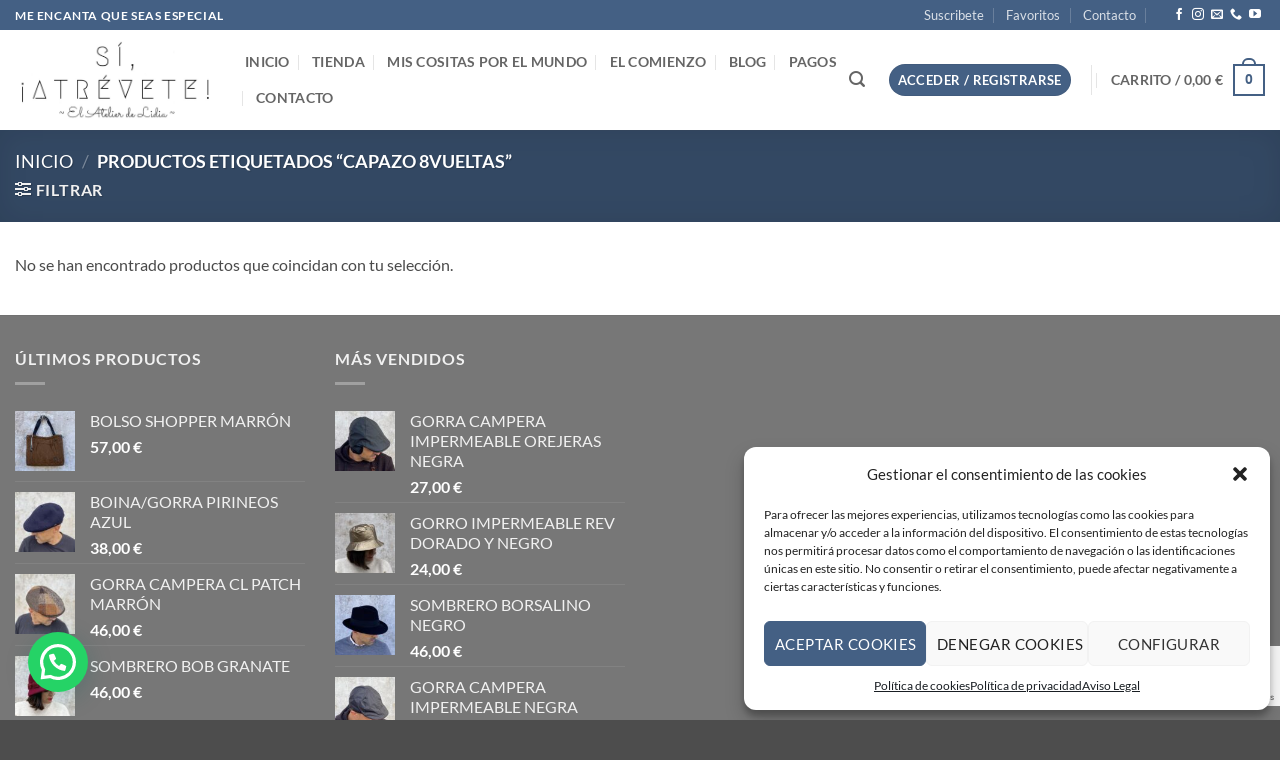

--- FILE ---
content_type: text/html; charset=utf-8
request_url: https://www.google.com/recaptcha/api2/anchor?ar=1&k=6LdgdOIZAAAAADJ-Bjs1xYbalPyEmd-XX3VBZ_db&co=aHR0cHM6Ly9zaWF0cmV2ZXRlLmNvbTo0NDM.&hl=en&v=TkacYOdEJbdB_JjX802TMer9&size=invisible&anchor-ms=20000&execute-ms=15000&cb=fzb866k3jfkn
body_size: 44991
content:
<!DOCTYPE HTML><html dir="ltr" lang="en"><head><meta http-equiv="Content-Type" content="text/html; charset=UTF-8">
<meta http-equiv="X-UA-Compatible" content="IE=edge">
<title>reCAPTCHA</title>
<style type="text/css">
/* cyrillic-ext */
@font-face {
  font-family: 'Roboto';
  font-style: normal;
  font-weight: 400;
  src: url(//fonts.gstatic.com/s/roboto/v18/KFOmCnqEu92Fr1Mu72xKKTU1Kvnz.woff2) format('woff2');
  unicode-range: U+0460-052F, U+1C80-1C8A, U+20B4, U+2DE0-2DFF, U+A640-A69F, U+FE2E-FE2F;
}
/* cyrillic */
@font-face {
  font-family: 'Roboto';
  font-style: normal;
  font-weight: 400;
  src: url(//fonts.gstatic.com/s/roboto/v18/KFOmCnqEu92Fr1Mu5mxKKTU1Kvnz.woff2) format('woff2');
  unicode-range: U+0301, U+0400-045F, U+0490-0491, U+04B0-04B1, U+2116;
}
/* greek-ext */
@font-face {
  font-family: 'Roboto';
  font-style: normal;
  font-weight: 400;
  src: url(//fonts.gstatic.com/s/roboto/v18/KFOmCnqEu92Fr1Mu7mxKKTU1Kvnz.woff2) format('woff2');
  unicode-range: U+1F00-1FFF;
}
/* greek */
@font-face {
  font-family: 'Roboto';
  font-style: normal;
  font-weight: 400;
  src: url(//fonts.gstatic.com/s/roboto/v18/KFOmCnqEu92Fr1Mu4WxKKTU1Kvnz.woff2) format('woff2');
  unicode-range: U+0370-0377, U+037A-037F, U+0384-038A, U+038C, U+038E-03A1, U+03A3-03FF;
}
/* vietnamese */
@font-face {
  font-family: 'Roboto';
  font-style: normal;
  font-weight: 400;
  src: url(//fonts.gstatic.com/s/roboto/v18/KFOmCnqEu92Fr1Mu7WxKKTU1Kvnz.woff2) format('woff2');
  unicode-range: U+0102-0103, U+0110-0111, U+0128-0129, U+0168-0169, U+01A0-01A1, U+01AF-01B0, U+0300-0301, U+0303-0304, U+0308-0309, U+0323, U+0329, U+1EA0-1EF9, U+20AB;
}
/* latin-ext */
@font-face {
  font-family: 'Roboto';
  font-style: normal;
  font-weight: 400;
  src: url(//fonts.gstatic.com/s/roboto/v18/KFOmCnqEu92Fr1Mu7GxKKTU1Kvnz.woff2) format('woff2');
  unicode-range: U+0100-02BA, U+02BD-02C5, U+02C7-02CC, U+02CE-02D7, U+02DD-02FF, U+0304, U+0308, U+0329, U+1D00-1DBF, U+1E00-1E9F, U+1EF2-1EFF, U+2020, U+20A0-20AB, U+20AD-20C0, U+2113, U+2C60-2C7F, U+A720-A7FF;
}
/* latin */
@font-face {
  font-family: 'Roboto';
  font-style: normal;
  font-weight: 400;
  src: url(//fonts.gstatic.com/s/roboto/v18/KFOmCnqEu92Fr1Mu4mxKKTU1Kg.woff2) format('woff2');
  unicode-range: U+0000-00FF, U+0131, U+0152-0153, U+02BB-02BC, U+02C6, U+02DA, U+02DC, U+0304, U+0308, U+0329, U+2000-206F, U+20AC, U+2122, U+2191, U+2193, U+2212, U+2215, U+FEFF, U+FFFD;
}
/* cyrillic-ext */
@font-face {
  font-family: 'Roboto';
  font-style: normal;
  font-weight: 500;
  src: url(//fonts.gstatic.com/s/roboto/v18/KFOlCnqEu92Fr1MmEU9fCRc4AMP6lbBP.woff2) format('woff2');
  unicode-range: U+0460-052F, U+1C80-1C8A, U+20B4, U+2DE0-2DFF, U+A640-A69F, U+FE2E-FE2F;
}
/* cyrillic */
@font-face {
  font-family: 'Roboto';
  font-style: normal;
  font-weight: 500;
  src: url(//fonts.gstatic.com/s/roboto/v18/KFOlCnqEu92Fr1MmEU9fABc4AMP6lbBP.woff2) format('woff2');
  unicode-range: U+0301, U+0400-045F, U+0490-0491, U+04B0-04B1, U+2116;
}
/* greek-ext */
@font-face {
  font-family: 'Roboto';
  font-style: normal;
  font-weight: 500;
  src: url(//fonts.gstatic.com/s/roboto/v18/KFOlCnqEu92Fr1MmEU9fCBc4AMP6lbBP.woff2) format('woff2');
  unicode-range: U+1F00-1FFF;
}
/* greek */
@font-face {
  font-family: 'Roboto';
  font-style: normal;
  font-weight: 500;
  src: url(//fonts.gstatic.com/s/roboto/v18/KFOlCnqEu92Fr1MmEU9fBxc4AMP6lbBP.woff2) format('woff2');
  unicode-range: U+0370-0377, U+037A-037F, U+0384-038A, U+038C, U+038E-03A1, U+03A3-03FF;
}
/* vietnamese */
@font-face {
  font-family: 'Roboto';
  font-style: normal;
  font-weight: 500;
  src: url(//fonts.gstatic.com/s/roboto/v18/KFOlCnqEu92Fr1MmEU9fCxc4AMP6lbBP.woff2) format('woff2');
  unicode-range: U+0102-0103, U+0110-0111, U+0128-0129, U+0168-0169, U+01A0-01A1, U+01AF-01B0, U+0300-0301, U+0303-0304, U+0308-0309, U+0323, U+0329, U+1EA0-1EF9, U+20AB;
}
/* latin-ext */
@font-face {
  font-family: 'Roboto';
  font-style: normal;
  font-weight: 500;
  src: url(//fonts.gstatic.com/s/roboto/v18/KFOlCnqEu92Fr1MmEU9fChc4AMP6lbBP.woff2) format('woff2');
  unicode-range: U+0100-02BA, U+02BD-02C5, U+02C7-02CC, U+02CE-02D7, U+02DD-02FF, U+0304, U+0308, U+0329, U+1D00-1DBF, U+1E00-1E9F, U+1EF2-1EFF, U+2020, U+20A0-20AB, U+20AD-20C0, U+2113, U+2C60-2C7F, U+A720-A7FF;
}
/* latin */
@font-face {
  font-family: 'Roboto';
  font-style: normal;
  font-weight: 500;
  src: url(//fonts.gstatic.com/s/roboto/v18/KFOlCnqEu92Fr1MmEU9fBBc4AMP6lQ.woff2) format('woff2');
  unicode-range: U+0000-00FF, U+0131, U+0152-0153, U+02BB-02BC, U+02C6, U+02DA, U+02DC, U+0304, U+0308, U+0329, U+2000-206F, U+20AC, U+2122, U+2191, U+2193, U+2212, U+2215, U+FEFF, U+FFFD;
}
/* cyrillic-ext */
@font-face {
  font-family: 'Roboto';
  font-style: normal;
  font-weight: 900;
  src: url(//fonts.gstatic.com/s/roboto/v18/KFOlCnqEu92Fr1MmYUtfCRc4AMP6lbBP.woff2) format('woff2');
  unicode-range: U+0460-052F, U+1C80-1C8A, U+20B4, U+2DE0-2DFF, U+A640-A69F, U+FE2E-FE2F;
}
/* cyrillic */
@font-face {
  font-family: 'Roboto';
  font-style: normal;
  font-weight: 900;
  src: url(//fonts.gstatic.com/s/roboto/v18/KFOlCnqEu92Fr1MmYUtfABc4AMP6lbBP.woff2) format('woff2');
  unicode-range: U+0301, U+0400-045F, U+0490-0491, U+04B0-04B1, U+2116;
}
/* greek-ext */
@font-face {
  font-family: 'Roboto';
  font-style: normal;
  font-weight: 900;
  src: url(//fonts.gstatic.com/s/roboto/v18/KFOlCnqEu92Fr1MmYUtfCBc4AMP6lbBP.woff2) format('woff2');
  unicode-range: U+1F00-1FFF;
}
/* greek */
@font-face {
  font-family: 'Roboto';
  font-style: normal;
  font-weight: 900;
  src: url(//fonts.gstatic.com/s/roboto/v18/KFOlCnqEu92Fr1MmYUtfBxc4AMP6lbBP.woff2) format('woff2');
  unicode-range: U+0370-0377, U+037A-037F, U+0384-038A, U+038C, U+038E-03A1, U+03A3-03FF;
}
/* vietnamese */
@font-face {
  font-family: 'Roboto';
  font-style: normal;
  font-weight: 900;
  src: url(//fonts.gstatic.com/s/roboto/v18/KFOlCnqEu92Fr1MmYUtfCxc4AMP6lbBP.woff2) format('woff2');
  unicode-range: U+0102-0103, U+0110-0111, U+0128-0129, U+0168-0169, U+01A0-01A1, U+01AF-01B0, U+0300-0301, U+0303-0304, U+0308-0309, U+0323, U+0329, U+1EA0-1EF9, U+20AB;
}
/* latin-ext */
@font-face {
  font-family: 'Roboto';
  font-style: normal;
  font-weight: 900;
  src: url(//fonts.gstatic.com/s/roboto/v18/KFOlCnqEu92Fr1MmYUtfChc4AMP6lbBP.woff2) format('woff2');
  unicode-range: U+0100-02BA, U+02BD-02C5, U+02C7-02CC, U+02CE-02D7, U+02DD-02FF, U+0304, U+0308, U+0329, U+1D00-1DBF, U+1E00-1E9F, U+1EF2-1EFF, U+2020, U+20A0-20AB, U+20AD-20C0, U+2113, U+2C60-2C7F, U+A720-A7FF;
}
/* latin */
@font-face {
  font-family: 'Roboto';
  font-style: normal;
  font-weight: 900;
  src: url(//fonts.gstatic.com/s/roboto/v18/KFOlCnqEu92Fr1MmYUtfBBc4AMP6lQ.woff2) format('woff2');
  unicode-range: U+0000-00FF, U+0131, U+0152-0153, U+02BB-02BC, U+02C6, U+02DA, U+02DC, U+0304, U+0308, U+0329, U+2000-206F, U+20AC, U+2122, U+2191, U+2193, U+2212, U+2215, U+FEFF, U+FFFD;
}

</style>
<link rel="stylesheet" type="text/css" href="https://www.gstatic.com/recaptcha/releases/TkacYOdEJbdB_JjX802TMer9/styles__ltr.css">
<script nonce="0bxhOAe2ISnhti-xjLHEtg" type="text/javascript">window['__recaptcha_api'] = 'https://www.google.com/recaptcha/api2/';</script>
<script type="text/javascript" src="https://www.gstatic.com/recaptcha/releases/TkacYOdEJbdB_JjX802TMer9/recaptcha__en.js" nonce="0bxhOAe2ISnhti-xjLHEtg">
      
    </script></head>
<body><div id="rc-anchor-alert" class="rc-anchor-alert"></div>
<input type="hidden" id="recaptcha-token" value="[base64]">
<script type="text/javascript" nonce="0bxhOAe2ISnhti-xjLHEtg">
      recaptcha.anchor.Main.init("[\x22ainput\x22,[\x22bgdata\x22,\x22\x22,\[base64]/[base64]/[base64]/[base64]/[base64]/[base64]/YVtXKytdPVU6KFU8MjA0OD9hW1crK109VT4+NnwxOTI6KChVJjY0NTEyKT09NTUyOTYmJmIrMTxSLmxlbmd0aCYmKFIuY2hhckNvZGVBdChiKzEpJjY0NTEyKT09NTYzMjA/[base64]/[base64]/Ui5EW1ddLmNvbmNhdChiKTpSLkRbV109U3UoYixSKTtlbHNle2lmKFIuRmUmJlchPTIxMilyZXR1cm47Vz09NjZ8fFc9PTI0Nnx8Vz09MzQ5fHxXPT0zNzJ8fFc9PTQ0MHx8Vz09MTE5fHxXPT0yMjZ8fFc9PTUxMXx8Vz09MzkzfHxXPT0yNTE/[base64]/[base64]/[base64]/[base64]/[base64]\x22,\[base64]\x22,\[base64]/IlnCul8ZRGZgecOWWsK/wrwIAcOQwonCkQJbw5jCrsO+w77DgsKOwp/Cn8KVYsKhZcOnw6hWT8K1w4ttDcOiw5nChMKQfcOJwoM0PcK6wrJhwoTChMK/[base64]/Dp1lzKHrCsMOJbWfCmWhsw4PDrcKoXVPDicOZwowtwqgZMsKcAMK3d0bCrGzChB0Lw4VQUk3CvMKZw67CtcOzw7DCvsOzw58lwo92wp7CtsKLwqXCn8O/wpcCw4XClRnCu3Z0w6zDnsKzw7zDjcObwp/DlsKOI3PCnMK8U1MGFsK6McKsOQvCusKFw4pBw4/[base64]/CpX3DhMOUYWsWw5Fowq/[base64]/wp/[base64]/CpGdwwqdyw6vDj8Kmw7QlA8OgwrTDoEzDn2fDrMKCI21FVcOPwofDjcKWH0FYw4/CqcOXwr16NcK6w5/Di2Bkw4TCiCIcwo/DuwxpwptnFcKnwrwIw4d3SMOAZHzCvihDfMOEwofCjsOWw63CucOow6g9aT/[base64]/DsEjDkQdRdTTChMO7wqkfdj1Iw73CvkZ5wo/CvMK0CMO2wrIVwpBuw6UNwqZ1woPCgWvClnDCkkzDpFjCmS1bB8KeIcKteG3DvgPDuyIaDcK/wofCvsKMw5E7ZMODBcOnwobCmsKfAHDDnsOGwpEewpVrw77CvMOHfGTCscKKMcOnw6TClMKbwowawpwXIxPDssKxV3TCujvCgUYRbG5PUcOlw4PCkWdQGFvDhcKmJ8OpEsOkPgMabm8yCCLCrmTDpcKlw7rCu8K9wo1Hw6rDnzbChw/Ckw7ChcO0w6vCqsO+wqEMwp8INRt6Smx9w7HDq2bDtwPCoyrCmsKNFB1Od3xSwqhfwoBFVMKvw7hwTGvCp8KHw6XClMKDccORYcKsw7/CtcKRwr/[base64]/CpMKuasOSwrDDmsO0WFrDq2/DmSnCmsKpw5pjw4LCjQRmwo9Xw6tPTMKywqjCh1DDicOPZMObBBYDAsKLIgvCmsOWJTVvIcKiCsKiwolowozClBhEEcOBwqM4dDTDjsK6w5rDhsKkwpZVw4LCtHI+ZMK3w7NkIDTDsMKrHcKAwpfDs8K+esOzY8OAw7NacTZpw4nDrBkRUcOiwr/CtgwbYsOvwr1pwowiHwMPwr9eFxU/wr1jwqoTcDo1wojDucO8woMnwr1qDh7DmcOTJinDmcKIL8KAwpzDtR40d8KtwoZqwodIw6ppwp4FNX/DjDbDjMOrEsOIw5gyQMKqwqjClcObwrAqwpNSTTBIwpfDu8O5WRhCVFHCosOnw74Zw6syRFkYw7PCn8KCwpHDsV3DnsOLwoszacOwV2FhA397w5LDhnXChsKxQsKxw5URw5dRwrRfDSbCrn9bGm9QcV3CpwHDn8O+w7p4wpfCicOTWMKTw5wzw7XCj2rDig/DpC9rZFZOHsOYGU5kwozCkw9qPsOkw416Z2TDlnxpw6JPw7VlCx/DqCMGw5jDi8K+wrJ6DMKRw6MgaTHDqRFcBXQAwq7CsMKSUXsuw7zDt8K3wpfCi8OJEsKtw4/DgcOPw49Tw6nCncOWw6lqwp/Ck8OBwqXDhDRrw4TCnjTClcKiHEXDoQLDvB7CqDdbT8KVB1PCoAAqwpxYw5F8w5bDijsLw58DwrfDusOQw4wawqjCtsKuPjctPMO3QcKYRcKkwoHDgl/ClzfDggM1wonDsW7DlGtOf8Kbwq7DoMKuw4rCmMOGw57ClsOEasKKwqDDikrDtG7DscOKE8KiN8KKPhVow7jDgVnDhcO8LcOJbMK0Fi0hYsORX8OTYhXDvQZaTMKUwqXDscK2w53Cg3Ykw4IIw6gHw7NVwqfClxbDgDUDw7/DmAbCncOWWAkIw693w4o7wpMgM8KuwpY3P8K5wovCucKpfMKKdCp7w4DCi8KEBDJaGX3CiMKzw5bDhAzDlh/Cr8K8ZzfDt8Ojw5TCqRA8WMORwrINS3dXVMK7woXDhT7Dhls9wrZdQ8KSbCUQwq7DlsO0FHAiRFfCtcKQSCXCqSDDncOCY8KFcDgywoR6BcOewrPCu2xQOcOpKMK2N0vCpsOlwrl5w5PDhk/DisKYw6w3aDUEw7fDtMOpwoVnwow0PsKMWBNXwqzDucKIMl/DuADCkyB/[base64]/Ct8OrY8OLbVvCmMOjXcO+JcKPwqfDvi8Tw58TwrXCisOhwoxfTSjDucOdw5YGGwh2w7NxE8O/LAzCr8OnTgNuw4DConEYH8OrQUHDgMO4w4vCqwHCkA7CjMOaw6XCrGgOVMKqOkPCjXbDvMKSw45Rw6jDmMKFwpMNDCzCnww4w70iBMOxN1V9dcOowpZcesKswo/DmsOObAPCmsKQw6nCgDTDs8K9w4bDn8K7wqM1wqt/SBlJw6LCvDtec8Kkw7jCssKwR8Otwo7Dj8KxwpJTT1FWG8KmPsOEwqIdI8OALcOJDcOTw43Dn3TCvVjCvcK5wp/[base64]/Cm8KiwoUCBsK6wrHDrcKVEmLDncOiURdswppeZG/DjcOvLcOZwpzDu8Kqw4jDgwoMw4/CkcKNwqYPw6bCizTCr8OawpHCpsK/wp8QBxXCkWxKWMOLcsKcdMKEHsOkYMO0woNzAjfCpcKJNsOQARh5XcKAw5UGw6PCo8K2wpQ/[base64]/[base64]/Con0CwqJmRMKxCMKKNkfDv8KkwrE9wo1lUmnCqEvDp8KIRQ85DyV6MX3DnsOcwoYjw5nCvsKKwr8uCywUMUNLQMO1FcOxw7V5b8KSw7gYwq4Xw6DDhwfDmTHCj8KlX0Ihw4LCtgh5w5jCmsKzwpYKw7N5HMKzwq4LCMKaw4Y8w7LClcO/TsK+wpbDlsOASMOABcKpa8O3aybCtw/DgRtOw77CvjBYCCLCvMOGNcO2w6pkwqwuccOgwr3CqcKOaRjCvDp6w6rCry3Dt3MVwodkw5LCvlcFTQo/w5/DgBtMwpzDmMO7w70NwqBFwpPCtsKeVQcOJiPDg0ByWcOoKMOga3HCnMOkWnV4w5rDrsOnw7fCgVnDpsKHQVYJwoFLwpbCn0rDr8Oew7XCi8KVwoPDi8K9wp9zT8K/ImdJwrJGY1xhwo0iwprCmsKZw4gyU8OrLMO/[base64]/axFmwq/Du8OmeMOqZmIfwpMRPh8uZsOFJTcFX8OyBsOAw4/Dm8Knc33CrcKPQxJkd0tLw77CrBvDiUbDjXE9LcKMcCjCj2JGWsKAOMOtH8Kuw4PDqcKeMWIbw7XCrcKQw5kcRzRoXSvCoSJlw5jCoMKOW3DCqnBDMTrCqk3DpsKtGQQmFVbDlwRcwqoZwprCrsKcwpfCvVTDgcKCBMKiw5TDjUR/wr/CtETCuVAhYnrDvgxnwqoZB8Ouw5Uvw5Rnwpciw5gbw7NIDcKrw4cpw4nDnxk8FSXCmcKBGMOaM8OvwpMpBcOVPDbCgwJrwqzClBfCrk5ZwqRsw70hPjEPITrCmTrDmsOeMsO6fSDCvsK7w7JuASNFw7zCvsKJAQbDghNEw57CisKDwpXChMKZf8KhRXRCQTZ5wpM/woJ4w5JdwpnCqX7DlwnDohRVw6zDiBUEw4tpKXBFw7nCiBbDmMKAJRx4DWbDr2XCkcKAFA/[base64]/DoBBFwqMxbMKINggWJMOlw4DDp8OZwrzDjsOJaMO8wpwkfMKawpXDnsOAwpHCm2E3RjLDgmwNwrnCkU/DhzBwwpgMdMOHwpXDiMOmw6PDj8ORLVrDsTgjw4rDssOmN8OJw6YMw5LDo1LDg2XDrUTClntVFMOfDCfDoikrw7bDh34hw69AwpgAC2jCg8OGDMKTDsKxEsO0OsKQasO3dhV/[base64]/DvnjDrsKoHcOydxULwrZALcOTwqFcE8OzXWE6w5rCpcOcwrxawqklYGPDj0k4w7/DusOGwp3DgsKMwodlMgXCgsKcEXg1wpPDrcKoWmxJFcKbwqLCvh/CkMOeBVxbwqzChsO6YcOsVk3ChcKAw5jDn8Klw4nDmG5mw6BFegtPw68SUEUWAWHCj8ONC2HCiGfCjVHDgsOvH0nCh8KOFzLCll/CqWJCHMOzw7LCkETCvw0nQErDv37DssKMwqFlD0kXZ8OMXsKIwq/Ct8OJKRXCnhrDgsOkPMOQwo/[base64]/CssOgwrfCuQbDk8KGwq3DmsOGF8ORT1ZMw5LDhzIHdMKSwrfDrsKcw7bCjsKJS8Kjw7HDmcK5BcOHworDrMKlwp/DhXELJ3E0w5nCkhrCllwAw7YDORwHwrQJSsOZwrMjwqXDj8KcA8KEHmFuSVbCicOzFy51VcKOwqYcKMOMw5vCim8/UcO5CcOxwqbCiwPDhMOlwol6B8O+woPDv1NuwqTCjsOEwoExOQleeMOeUFPDj3E9woY4w6jCsy7CiiPDqcKIw4lLwp3DmHPClMKxw7PCmWTDq8K/asOSw6UPXFTCgcOyQ24Cw6E6w4nCqMK7w7HDmcKoZ8Kgw4BMYSbDpsOfV8KhRsOzd8OswrjCryrCiMK4wrfCoFRvOU0bwqFJdBTCqsKFHm52XyUbw5pBw6HDiMKhPzzChMOoPFvDucKcw6/[base64]/w6NLZS7DujVRdQTCum01KsO4w5DCjyIrwpjChcKLwoFTVMOVw6HDvMOnMMOzw7/DrgfDujgYWsKawp0aw4B6FMKhwo4QYcKNw7rClG4LJQfDqSo7U2tew4jCilPCp8Kpw6vDlXVVPcKvRSLCpE3DmCLDiRrDvDHDscKsw6rDvEhmw4g/[base64]/w7vDq8KdFMOMw45iwpDDnirCusKUWx4KFxkWwr1wIkcVw7wowoJnDsKnLsOYwokUF1DClDLDtkfCosOJw6xHYxZFwo7DiMKQNcO2eMKywozCgMKrfFZUICfCvnrCjsK0QcOGc8KeCUnCt8K2S8OzUMKxCcO/w5PDvCXDoW0eacOFwozDlhfDsX4twqrDocOHw5XCmcKgNHjCpcKIwqwOw7rCtsO3w7jCrFnDjMKzwrLDuTrCgcKrw7jCuVzDqMK5PBPCpcOJwpfDsmPCgQDDtTh3w7BCEcOVQMO+wqnChRLCtMOow7dddcK0wqTChMK/TX8zwrXDlHfDqsK7wqhswpQgAMKECsKMXcOXRwc5wpNnIMKdwqHCqUDDggEqwrvCjsKnK8OUw5koY8KXXCcuwpNFwp0kTMKGA8KuXMKbW2Jew4rCo8OhHkMPRltnQzxEdzXDr19YUcObeMORw7rDlsKSZ0N1dsK/[base64]/[base64]/[base64]/BHnDlx3CqMKgw6DCpAUewrrCjVJHFsOLworDkEMzRsOkfkjDnMKrw5/DkcKmK8O7c8OswpnCtz7Cty5mCW7DssKcB8Ozw6vCjGbClMKcwrJOw4DCjWDCmlHCksOzecO1w7EWS8KRw6PDosKMwpECw6zDljXCsiJyFzsVBSRAScOBZWTCjiHDscOXwovDgMOrw5YRw4XCmDdHwo10woPDhMKjShQYG8K5csOVQ8OOwo/CicOBw6vCn1DDiQpeQMOzEsKLcMKwF8OJw63DsF82wrTCpk5pw5Y2w4dVw4/CgsOhw6PDowjDsRTDvsO0amzDhjDCtsO1AUZrw6NIw5fDksOTw6RkQSHCucKdQhEnEkIdCsOxwqp0w7phLBB/w6hZwqHCk8OLw5vDrcOCwppOUMKow7N1w5TDoMOHw4B7SMO0RnLDr8OJwosYOcKRw6zCpsOFc8Kfw5Nbw7VTw5VKwpTDnMKaw4Enw4TCqGzDkFt7w4PDpFnChwliVmDDon/Di8OMw7vCuWnCocKuw4zCoW/DrsOMU8O3w7zCo8OFXRFvwq7DucKRXUjDoW53w7bDmTUIwrQuIHTDtURBw5ENMCnCphbDuk/CokBzZn4TBMOFw6VGHsKlVyzDqcOnwrjDg8OSRsOZScKJw6TDgwnDpcOod2kew4fDnzzDvsKzKMOVBsOqw4vDsMKZOcK/w4vCusK+RMOnw6TCkcKQwq7Cm8ObQy9Cw7LDvATCv8KQwp1Ud8KCw7JLOsOeIsOZOALClsO2EsOcNMOxwowyfsKOwpXDuUlnwrQxBjF7IMKtVyrChFURBcOlScOmw47DgTjCnUzDkWADw7vClkAowrnCnAtYH0jDkcO+w6YIw41GfRPCkmtLwr/CoGV7NHHDn8Ogw5rDsD9DScKew4QXw7PCsMK3wqnDmsO9EcKpwrIYC8O4ecKfbMKHH04zwrPCucKlNcKzVxtCEMOeCjTDhcODw50vRBvCkkjCnxrCk8ONw7HCpizCki3ChcOIwog/w5gBwqYzwpjCusK8wo/ClTtHw6x7a3bDoMKBw5FDY1I/K01LQk/DgMKqYnYHXwRLZMOEMMOcLcK+dh/Ds8K9NBfDqsKAJcKHw7DCpBlqUgAfwqYUQcOSwprCsx4/JMKfcDfDosOKwqxVw689D8OaDQrDgBbCkX1yw6I9w7fDusKTw5DCnW8eJ39NXsOVHMOQJcOtw4TChSRJwoLCicOxby0YesO+H8OdwpnDusO+BBnDrsOGw6IVw7YVaHzDgsK1ZTDCgG1/w4DCncKLKcKnwpfDg3cew5LDr8KTBcObc8OnwpA2GnTCkwkuZkZEw4PCkwE1G8KzwpLCqQPDiMOhwow6Tw3CrULDm8Oywo9sKnpuw40UVH7CqjfCjcOgTQk1wqbDmQgEQVFbd28aYx/DtCNBw7grwrBhMcKZw4pQUcOadMKPwqFJw6lwWiVkw6zDsH18w6krBMKHw70ewoDDkX7CgisiW8ONw4UIwpJpQ8K1wo/[base64]/DmcK3cAvDvTrDqw9Gc8KMw78lw44gw7wbwrp+wpACbnl2KkdXecKCw4LDksK9UX/CklnDmsOTw7FywpPCicKMbznCmGVMOcObfsOjBh3Cr3kLD8Ozc07CslbDnFkGwod/ZVjDsHF9w7Y1GwbDtWrDmMKLTBDDnFzDl0bDvMOuBXk1Fi4bwqlZwoApwrdiahECw6jCr8KzwqDDvT4IwooTwp3DmMO6w5cqw4TDpcOSf38Hwr19aRB2w63ClyRoXsKhwprDpHESdXHDsBNkw5PCkhtGw6/Cp8OwYglcXlTDogzCijQxYSpEw7Aiwp91S8O/wpPClMKTQERcw5h9dC/CvcOowpszwqdfwqTCiW/Cr8K2LwXCmDp+c8ODfRzDpwkHTMKfw5RGEE5IdsOww6pMD8KOFcK4HHZ2UFTCvcOZW8OYSn3CvMOBAxTClwPCsRAMw7XDgEkRUMOpwq/DiFIhMBEcw7bCvMO0RAYQHMKJFsKCw4DDvG7DssOkaMONw41dwpTCmsKYwrnCokHDuX3CoMOgw4DCkBXCsGrDsMO3w6A2wrY6wohQXzsRw4vDp8K3w7gUwrjDucKcfMOYw4ppW8OlwqcPEV7DpnVGw5gZw7QJw4Qpw4nDusO0JR/ChmnDvAjCij3DmMKgwpPCpsOLfMO6UMOsRlJJw6htw5bCiUzDgMOpJsO5wrYPw73Cm18waGfDkx/CsXgwwoTCkCYaDjXDpsKHSxNSw4oGYsKvIV/[base64]/DpGs+bMO3wrstQ39qWivDk8KnwrFza8OLFFfCgg3DusKLw5prwpwMwp7DiRDDhVAyw73ClsOuwqQNJsKNSsONMQrCrsKHEHwKwqViflR5YhLChsO/[base64]/CqMKmwpsJwqHDlMK8Mghvwrt4YcK6IlZ/woF7w6HDvHEDUFHCumrCocK/wr0dTMOUwoZrw5kgwpzDhMKYN3BbwobCiW0KQMKTOcK9K8OFwqjCmUgmYcKjwobCnMOfA2lew6bDtcOMwrFXd8OHw63CrSA8QUjDozDDgcONw40Vw67DtcKEwrXDvx3DqlnClRTDisObwoMWw6BKeMKqwrNYaB02bMKQIW1LCcOxwoJUw53CpQ3Dt1vDk3bDgcKFwo/CoXjDm8K9wrzClkjDgMOvw7nDmgFnw5Y3w7Mkw5FPaCs7AsKZwrdywrnDisOiwrnDhsKgZxbCksK0fzQlUcKsb8OVUcKhw4F/EMKKwowUDxnDnMKXwq3Cg0xJwoTDpHDDpQPCui8EKHAzwrPCtlnCp8KpXMOiwrFZDsKiKsOAwpzChRReaWgtLsKjw7EjwpdpwrMRw6zDggXCp8OCw6M2w7bCsFoOw4s8TMOVH2XDpsKsw7nDpR3DnMK9wozDqRw/wqJFwow0woBkwrYlC8OdA1zDvUjCv8OMP1HCs8K+wqvCgsKrJSVPwqXDkhBEGiLDh2TCvnQ1wpwwwrvDocOfBhBMw5pWPcKuK0jCsXZjKsKIwr/CkjnCi8OkwpceejTCqUdxEHXCtFcbw6HCnnVSw7bCjMKnaXbCgMOIw5nDtyJ1L0g9w6F1HWbCuUxwwpPCk8KTwqfDkTPCrsOCMGbCnVrDhmRtHi4Gw54wRcObHMKUw6bDiy/[base64]/CosOkw4HCksOkL0XDrcKUwoXCvmTCpsOqAH7CncOcwovDgQ/CnhRVw4ouw4DDlsKVZVxbc3HCqsO6w6DCqsKXfcO+W8ObJcKuZ8KnL8ODcSDCgA0cEcKLwp/DnsKkwqXCmkozGMK/wrjDrcORaVF5wozDpsKZEG/CuFApbC/DhAosasOYUzXDsEgCDn/Cn8K9Yj3CqmcJwqsxMMOkZMK5w73DpsOMwqdTwrjCkBjCncOjwo7Cq1o2w6vCo8K4w4ZGwrh/MsKNw4AvPsOxcE0JwpXCscK7w4powo9LwpbCvcKPb8O/EsOkOMKeBsK7w7tjKSjDqXHDtsO+wp4/[base64]/w71pb8OkwrA+IW9sCSfDuF/CsVNFesOPw5BgQ8OUwogDYgbCtjdUwpDDqsKUPcKMVcKSIMKzwpnChMK7w5VlwrZ1ScOiXk3Dg3NKw7zDnj/[base64]/aFXCsDvCiMKaw4x+wpYqcyk5w4AaGcO+TsO3asOjwoxpw6LCmSw/w4/DvMKuWi7CmMKow6Fjw77CkcK7E8OvXlnChTTDnCDCpH7CuQHDtCpJwroWwqLDusO4w6EmwoARBMOsVR1dw6vCk8OQw77Dm2xPw5sMw4HCr8Ouw4R/b3vCn8KSUMKBw6Yjw7PCkMK8GsK3N3tMw4soCA0Ww4XDuXHDmhTDksKyw7UoM3nDssK2GMOnwrxAOlPDocKsEsKhw5PCosOZd8KrPWQmYcOEezIpwr3Ch8KlCcO1w4ovJsKSO0A9RnAHwqZMScOiw7/CnELChCDDgXwLw7nCnsOtw6bDucORGcOWGCcAwqVnw4UfJsOWw6V5dzpIw4VsYhU7E8OMw4/[base64]/[base64]/[base64]/w4RrDh3CjMOUw6XCphtiDg8UwrjCmkIDw6bDsWDDnsKMwqE5UhvCucKeBTzDusOVfWfCkgXCuX1tN8KNw7/DosK3wql4NcKCecKDwo8Dw57Cq0l8V8Opf8OiYAEcw6fDgy1Twq0TN8KZVsO8NBLDr0wUTsOowqfCmhzCncOne8KMaVE/IFYUw60GMwTDrjhow77DuD/DgEt0SCXDjiPCmcKbw5oPwobCtsKaKMKVQz5fAsOPwqIoaGLDicK5Y8KVwrbCsAxtE8O6w7E8T8Kaw5c/fg9dwrZrw7zDgERrXMOkw7DDnsO6LcKiw5s4wpt2wotvw7paAzkQw5nDtcOMCBrCj0dZXsOzH8OiEsO3w58nMTHDsMOjw4PCtsKmw4bCuzPCsjLDoiTDu3fDvwvChsOPwpPDiknChyVDL8KTwozCsyLDsGLDlUZiw6gvwp3Cu8KMw5fDjmVxX8OUw6HDr8KGecOJwo/Dq8K7w4jCvwBPw4xjwoZGw5V7wqvChh1gw4h1L1LDtMOAFhXDpUXDv8OzMsKXw5NTw7gzFcONwp/DuMOlBwHCthNwMAfDkT56wpAgw6bDskogHUTCg24BLMKbF2xPw5F+EBBMw6LDhMOoOBZRwrNkwpRpw6cmI8OKY8OZw5jCoMKUwrTCsMOfw6BJwobCgDtlwo/Diw7CtsKiJBPCgEjDs8OQLMO3PnEZw4wSw6dQJ2XCvAVnwp4dw6R1HEwqbcO/JcOtS8OZM8Knw7hNw7jCg8O7A1DCpg9lw5klJ8Khw7bDmn55fzbDsl3DpHJgw5LCpQkzScO1fifCpEHCmT9JPhDCusOuw4xZLMKtBcOgw5Fhwpk9wpgeNWVqwrzDscK8wqzCtzVuwrbDjGIDGhx6A8O1woXCu2TCrz5owrDDrAAKRlh7FMOnEC/[base64]/[base64]/[base64]/w71twp7CrMOQYMOzcB7CtcOKwoduw7/DncOddMOWw4jDo8OYwpIlw6zCicKlAG3DjE8vwqHDp8OLenZZSMKbAxLDkcOdw7onw7LCj8O/wpQ9wpLDgl1qwrFGwpo3wpguTBvDikLCqUrDkUvChsOWcnzCl05KaMKKeRXCu8O3w5A8AxlkX3dgPcOOw7bCisO9MFbDlD0fDWwSY1zCrC1TWg0/W1UnX8KMKVjDtsOxKMKWwrXDjMKRZ2U4FmbCq8OZZ8KGwqXDt2vDkGjDl8OowqrCuw9VLsKZwpzDiA/CnmjCuMKZwoTDg8OIQVh1I1bDnwY3YAAHNMODwozDqG1TbRVYa3vDvsKaEcOlP8OBdMKGfMO2wolcaTvCj8OHXn/Dp8KLwps/PcO8wpRGwovCvDR0wpTDqmMOMsOWIMO7XMOCT2PCkGTDgQF9wovCuhrCkEVxOVzDk8O1EsOCa2zDpGdkasKCw4pCcR/CszwIw4xuwr3DnsOSwotTHmnCnzfDvj8vw4XCkQM6w67CmHMuwoHDiE9Ww4TCmD87wqZUw5E+woFIwo9Rw6piNsOhwr7CvEPCs8OSYMKBZ8Kiw7/Cl0w/CjRpBMOAwpbCosOVE8KAwpRiwpoZDgJCwp/[base64]/CrgkgJ8O8cWnDsnIKfsOFw6PChmVNwqjCjQJDbmDCp3jChR5Ow6pkNsOGXjF8w7kXABFIwr/CtRbDq8OJw5JTNcOIA8OGTMKCw6kiDsOew5rDucOiUcOEw6/DmsOXOFTDjsKkw6cxP0DCoDbDqAUGTMOPTEkXw6PClFrDlcOFJWPCrGFZw4QTw7fClsKLw4LCtsO9SX/Ct13DucOTw5HCmMOIPcKBw7o2w7bDv8K5IREHczlND8KRwrHDmljDgAvChwMewrtmwrbCuMOuJMK/JjXCr04/Z8K6wpLCo20rTHsOw5bCnRJWwoRGUz7CowTCvX0tG8Kow7fDj8Kfw64/LnDDnsOpw53Ct8OhU8KPc8ObLcKsw4vDnVrDvhnDjsO/EsOcLCjCmRJCBcO8wqQ7JcOewqUELMKzwppIw4EKMMKrwq/CosKISz5ww6LDtsK/WWnChHDCjsO1JRDDqSNOHFZyw57CkFnDvQPDiy8Bdw/[base64]/WUR1QUJbw7QuHTkGYsO5OMKBw53CrsKOw70JZMK9dMKULxFALMOXw7LDtGbDkF7CuC3CrXR3QsKKf8Ojw51Xw4s+wqBqPnnCisKhbyrDssKpdMKTw5hOw7xBJsKOw4TCqcO9wqPDlSnDrcKIw43Cs8KUUWbCkFQ8dcOrwrnDk8KxwrhXDQczOQ/Dqhd4wo3DkEkhw4nCnMOXw5DChMODwoXDkUHDmsOow57DhzLCrAXCgsOQBkhrw7xlQ2LCjsOYw6TCiF3DrH/[base64]/[base64]/DjsO8Il3DkmfDlsKnQ1rCmcO9YcOFwofDscO1wpzCrMKxwp8gw74zwrUDw6DDvGDDikzDin7CqsKkw6vDiTRIwpVDdsKYGcKSHsORwprClcKhM8KQwqlxZU4mfcK7CcOnw5o+wpJHVcKqwrgAUitlw5BuQcKtwrQww4LCsUF8PDDDtcO3w7HCpsO/ADbCtcOpwo4zwpIkw6JtCMO5dGJ5JMOFYMOwBMOdCE7Cl2kjw6fDg1kBw6JGwpomw7zCn2QmOcO5wrnDhEYYwoLDnkrCnsOhHnPDksK+BB1hIGoxBMOSwqLDhVjDusK0w5fDoCLDnsOKEXDChVVVw75Sw4pKw5/CtcKww5xQP8K9SQvDgAHCjz7CozTDnHYkw5jDjMKoPisew6slU8Oywo4PWMO2S0RETsO3HcOtRsOvwq7Cs2LCrU4BCMOxCzvCpcKcwrvDl2pkwod4E8O8YMOCw7HDnTxxw47DuS8Cw6/CtMK0w7DDosO/woPCgFPDlnd4w5LCkyzCjMK9IUsDw5bCs8KTCiHDrcKew4gYDk/Dr3vCp8KawqfCmRE7w7bCl0HCl8Orw4pXwpYFwqnDgU9eGcK/w63DtGc/ScOaasKuBynDisKqUD3CgcKAw6sUwoYWYEXChcOgwoh7R8O4wrkEa8OWFMODMsO1fAR3w7kgwrVew7PDmGPDkjHCssOGwpXCtsK0GcKIw6zCmDLDlMOGVMOpeWcOPzgwK8KZwrDCogMIw7HCml/CoQfCmDVIwrnDsMOCw4xvK2wOw7DCjhvDsMKFPwYSw6BGJcK5w4QswpRTw7PDuG3Cl3Vyw5sBwrkzwo/Do8OQwrfDr8Kmw5EiK8Kuw4XCmwbDpsOsUHvClTbCr8O/MQzCncK7RmjCgsK3wrkrCT4mwr/CtV5xacKwTMOYwoPDojvCk8KyccOUwr3DphJ3DQHChC3DisKFwq1kwofCisOowqfCqzvDgMKZw7fCuQswwobCuw7CkMKKAwxPGBjDlcKOVSnDrcOQwqoBw4/CtmZSw5Juw4rCiA7CoMOaw6rCosOXPMOoB8OLCMKFFMK9w6dyT8Osw4DDnjI4WcOJbMKwZsOPasO+BxzDucKzwrs/Az3CgwTCiMO8w43DhGI+w71fwpjDnxfCsHp+wpTDksKLw5LDtEd7w5NvEMK8F8Ovwr9BA8KKM00nw7vCpwTCkMKqwo09acKIEzwcwqojwqIBKwbDsDE4w6E3w6xnw6vCvm/CjG9BwpPDrD4hTFbCoWxCwojChknCv27DocKzGFkDw5fCmjHDjBfDgsKXw7bCjcKow7dtwplECD3DskZww7jCvsKdN8KhwqHCksKFwoMMHcOoG8K/wo9cwpp4ZREkHyTDssO9worDpiHCgTnDk07DjjEATkRHYgnCk8O4bWA7wrbCucKEwpsjLcOmwq1Va3fCiW8Xw73CjcOkw6/DpFghYkvCjXBzw6kiLcOOwr3ChTLClMO8w5YLw748w4xxw7QiwrbDusOhw53Cn8OFIcKGw61Vw5XCni0YfcOTRMKPw7LDhsKIwqvDucKzS8K3w6zCpwJswqFrwr5CSDDDkUHDhjVhdi8uw69YH8OfEMKzw5FmLcKBPcO7TAFXw57CisKaw7/DpFTDog3Dsntbw7J+woNRwqzCoS1nwrvCujcpG8K1wp9pwrPChcKDw4Q+wq4/P8OofFXDikh1FMKEChsAwpnCh8ODXsOUPVJ0w7NERMKTKcK+w4xEw7zDrMOyUi0Sw4c9wrzDpijCqcO9UMOJOT/DscOVwphSw7kyw6vDiiDDrmdyw4Q/BjnDjRc1A8OawprDhlYSw4nCr8OVZmQkw63CqcOAw5XDqcOhDBxQwooKwofCqWMGTxHDvgzCg8KXwq7CqgEIEMKbHsKRwo7CiUnDqUfDuMKyfXMrw7U/[base64]/KAHDqjjCusO4bWUBwoRVBm7DtsK5C8Ksw6FDw7l7w7zDqcOMw51qwpPChcONwrTCqlFGEFfCg8Kew6jDrGR9woVVw6bCjwR8wo/[base64]/w4XDtHcPAcOIdcOUw4XCsTPCu8O/UMOlMwXCpsKEIcKUw4wDRAsZdsKEIsOYw7/CssKbwr1rfsKWd8ODw4Nuw6DDm8K/P0/Dj00dwrlwB15aw4zDsirCgsOhYHBowqZEOnrDgsOswoDCj8OpwozCt8O4wqrDrwo6wr/Cq1HCvMKuwqE0aiPDusOGwrDCi8KmwrJFwq7DtzQEVHrDpBTCpXYCbmXDvwYmw5fChhUuQMK5I2YWSMKrwqHDmMKew53DvFh1b8KGDsKQF8OHw4AyFcKFXcKhwprDhhnDtMOCwpUFwpLCjTNAO2bDk8KJwo9hGXt/[base64]/Cnx5vHMOQw43Dt8KlwrtcwpfDhwcve8K9W24SM8Opw7sREMOOX8OUGHDComtWF8K0VzfDsMOxBwrCgMODw6LDlsKkT8OHwqnDp1rCnMOYw5nDsj/CiGbCgMOHUsKzwpc9Vz8Kwo00LwoawpDCtcKLw5TDn8KkwrHDhMKiwoN/fcK9w6PCgcO1w5YdYDDDhFo+EEEZw4oow5xhwonCsHDDlTsCVCjDvcOYXXnCtTHDt8KeFh/DkcK+w47Cv8KAAgNvZl5/O8KJw64WHlnCpGZOw5XDpHFMw5UNwoDDt8OcA8OEw4nDqcKNOXLCmMONAMKQwp1GwpbDmcOOO3TDh386w6vDjg4hD8K+D20ww5HCmcOYwpbDjsOsJErCojMJAMOLKMKuS8O2w41sBRzDpMOew7bCvMODwpvCtsOSw4kFIcO/w5HDh8OEJQ3CkcKvIsOKw6gmwojCpcKLwqp/FMOBaMKPwocjwrvCiMK3YnPDnMK8w7/DonYhw5ceWsKywpdWWFPDosK8HUxLw5bDggVKwp/CpQrCvTLClQXCmgYpwqnDpcOSwrnCjMOwwp10TcOKbsO/T8K/LVHDscKEKSM5wrzDm3k+w7odIiw7Mk0sw5bDmMObwoDDlsKewoJzwoYwTTFowoZMMT3CncOYw57DrcK1w6bDlC3Dvk8Pw7HCssO4P8OkX1TDoQXDj2HCn8KZdF0/TjvDnX7CtcO7w4c3biAswqTCnTsfM1rCr2TChiMJVRrCvcKkTcOKZDthwrNGFsKZw6oyaFw+GcORw5TDocK1AQhcw4bDh8KtI3IxVcO5JsOJaDvCvUIAwrnDr8K8wrsHCQjDrcKwNsOSQF/Cuy7CgcK8PS89PDrDrcODwpM2wrwdMsOTVcOLwqDCm8O1bmdawr5rV8OHBMKuwq3DuGxGP8KfwrJBPDo4JMOYw6TCgkXDgcOEw5vCt8KRwqrCicO5JsOEa24afQ/CrcKjw4VPbsOywrXCg0vCocOow73DksKSw6bDvsKhw5HCh8KlwpIYw7NAwqzDlsKvdXnDrMK6CDBkw7U4AXwxw7/DmHTCtnfDj8Oww6c+RF7CnyRzw7HCnHvDucKjQ8KCZsKNWw3Cg8Kad3zDg0wTRMKxF8Odw4c5woFvLDNlwrdEw6ova8OVCcKBwqdoEMO/w6PCicKhZy9Rw6Jxw5PDjHBcw67DnMO3IBPDmMOFw7AmIcKuIcK9wrPClsOjCMOyFn5LwrJrfMOjdMOpw4zDtSY+woB1RWV0wqXDiMOEKsO9wrAXw6rDssOywoHDmTxdN8OyY8O/Jy/DmVvCt8Ouwp3DrcK9wrvDr8OlCENdwrR4aDlkW8OBUHnClcOne8O+S8OBw5TCrXbCgywvwoc+w6pYwr/[base64]/[base64]/wooxw70wLMOtPsKrwph0WcKuwpDDosOqwrA+w7dkw6wiwrNnIcOcwoZiACzCknk2w7PDqQfCnMOqwrIrUnnChSVcwotjwrM3HsO0acOGw7QpwoVYw5NIw5tsXk/DqQrCgiHDv2hjw4/DscKudcOiw4rDgcK3wpHDtsKZwqzCtsKpw6LDn8OaEXN2Wko3worDgAh5VMOfOsOsAsK6wplVwojDqDtxwo1Xwod1wr5GYWQNw68RTVgRH8KHA8OeOy8Pwr/[base64]/wp8XEsOxX8KXw6U8QEHDqVrCpW7DhcOnZiBsaxAEwrHDhR9ka8KtwrZHwqQ/wr3Dkk3Di8OSKMKIZcKPOsKawqkowoMbVk0cFG5rwoIIw5I0w5EAQjLDocKpKMOnw7gYwqXCi8K4w4vCmklMwoTCpcKTOsKMwqXCosKrLVvCmVrDqsKCwoLDq8KYTcOmGQDCl8K/wp/DgCzCmsO0CzzClcK5S28Bw4Ezw6fDiUHDq0LCjMKow7I4JEHDrn/DjMKhfMO8V8OoacO7TC/Cl0Zcw4Z8XMODHxoqVyJ8wqfCjMKyAW3Dh8OAw6XDmcOER3s4Wy/[base64]/[base64]/CgljCuMOpeMKlwoTDiMOTw65uwq3ChmMGByrCusKLw5PDojbDl8K6wp4eN8OQUMORTMKgw5ljw4LDrHvCqwPCm17DvwPDmTfDsMOgwohjw5jDjsKewpR3woRVwo8/woBPw5PCnsKOfjrDpjXCkQrDm8ONZsOPB8KeEMOaVMKFCMKEP1tYZF7Dh8KlCcKDw7AJGiZ2IcOKwqZeAMOKOMOUTcK4wpTDkMOWwrAtZ8OCPAXCqRjDtE7DsVPCqmpdwpQXR3IiUcKlwqfDmn7DljYSw4bCpF/DncOnVMKewrFRwqLDqcKDwpI1wqrCssKWw4JDwpJOwqDDl8O4w6vChibDlTrDnsOhVRTCncKZFsOEwqvCoxLDocK3w5BfW8O/w7YbJ8OEcsKDwqY6I8Ofw7XCjsKtQxTCuizDpkQPw7YXXXc9GzjCqSDCpMOMWXxUw60Ww4tVw6bDpsK5w59aBcKGwqhawrsCwrHCuBHDpVbCn8K2w7rCrmzCscOEwo3CtRvDhcOlVcKibBvCkxfDkmnCrsOvd2kawoXCqsO/w45JCz4bw5bCqEnDsMKdJiLChMOFwrPCvsKwwpvCk8KFwroWwrrDv17CmSTCu0XDssK8aTXDjMKhJ8O7T8OiJURqw5jCi1DDngsXw6/CjcOiwqhWMMKsfSFxA8KCwoUxwrzDhMOqHMKHXyRcw7zCqTjDqQlrMjTCisKYw45hw4FJwqLCg2vDqMOGYcOTwoALN8OkBMKpw7DDpjEcCcOEQWTCrBTDtxMLXcOww47DmWQKVMKiwrsKBsOEWgrCnMKOP8KzdMOCSD/DpMOPSMOpG2cdOVfDnMKWOcKlwpNxUk1ow5ILAsKmw7nDoMOFNsKZwphCaV/[base64]/QRhTwrVTSXZLwqo0w7cVXmbCn8KswqJRwoFDXzXCn8OQfTjCgh4nw6zCqsKhfwHDqCQCwo3DucK4w6bCicKvw4wEw5l3QlMiEsO/wrHDhkrCkktgRS3DgsOMVMOGw7TDt8KNw6rCgMKlw6PCkkp7wptCJ8KdUcOAw5XCqFgDw6UBbMK3NcOmw5TDnsOJwotQKsK6wqo3PsK8UgRew6rCj8Omw5LDsSgKFE4uZsO1worDqhYBw7sFY8K1w7hIc8O1w4fDsGVJwrcgwq1kw50NwpzCrWfCoMK8BEHCg2/DqcO5NGXCu8O0QifCvcOgW0ATwpXCnCbDpsKAWsK+HE3CusK0wrzDg8KXwr7Cp0EhLVBkb8KURm9dwrNGfMOmwoc8MFhlwpjClCFVehtRwqPCncO3BMOwwrYUw50uwoIaw7jDui06HQ8IFAtPXUzCjcOiGCUcew/Cv0TDvUbDs8KOIABsPn10QMKzwp7Dk0FREzYJw6HCiMOLLcOxw5sqYsOiM0ROIlLCpsKANzjCkglPHQ\\u003d\\u003d\x22],null,[\x22conf\x22,null,\x226LdgdOIZAAAAADJ-Bjs1xYbalPyEmd-XX3VBZ_db\x22,0,null,null,null,1,[21,125,63,73,95,87,41,43,42,83,102,105,109,121],[7668936,358],0,null,null,null,null,0,null,0,null,700,1,null,0,\[base64]/tzcYADoGZWF6dTZkEg4Iiv2INxgAOgVNZklJNBoZCAMSFR0U8JfjNw7/vqUGGcSdCRmc4owCGQ\\u003d\\u003d\x22,0,0,null,null,1,null,0,0],\x22https://siatrevete.com:443\x22,null,[3,1,1],null,null,null,1,3600,[\x22https://www.google.com/intl/en/policies/privacy/\x22,\x22https://www.google.com/intl/en/policies/terms/\x22],\x22OA9yHUKSS92TlB9nAFCEdfJKB9xTc/HHpNIPmYaTHF4\\u003d\x22,1,0,null,1,1763516517316,0,0,[239,233,253,217],null,[5,239,192,2,253],\x22RC-mLGZLJ2IafPIXw\x22,null,null,null,null,null,\x220dAFcWeA4bJAYnpxoeetoTK0HPmXjwP0bdnnATxe_c4ISWW2WxoPoOUfnk8NmKuc9z_ef2H88RA0f-Wj0YcrNdh9kSEgTnz9TmVg\x22,1763599317452]");
    </script></body></html>

--- FILE ---
content_type: text/html; charset=utf-8
request_url: https://www.google.com/recaptcha/api2/anchor?ar=1&k=6LdgdOIZAAAAADJ-Bjs1xYbalPyEmd-XX3VBZ_db&co=aHR0cHM6Ly9zaWF0cmV2ZXRlLmNvbTo0NDM.&hl=en&v=TkacYOdEJbdB_JjX802TMer9&size=invisible&anchor-ms=20000&execute-ms=15000&cb=53z74pvl9t95
body_size: 44663
content:
<!DOCTYPE HTML><html dir="ltr" lang="en"><head><meta http-equiv="Content-Type" content="text/html; charset=UTF-8">
<meta http-equiv="X-UA-Compatible" content="IE=edge">
<title>reCAPTCHA</title>
<style type="text/css">
/* cyrillic-ext */
@font-face {
  font-family: 'Roboto';
  font-style: normal;
  font-weight: 400;
  src: url(//fonts.gstatic.com/s/roboto/v18/KFOmCnqEu92Fr1Mu72xKKTU1Kvnz.woff2) format('woff2');
  unicode-range: U+0460-052F, U+1C80-1C8A, U+20B4, U+2DE0-2DFF, U+A640-A69F, U+FE2E-FE2F;
}
/* cyrillic */
@font-face {
  font-family: 'Roboto';
  font-style: normal;
  font-weight: 400;
  src: url(//fonts.gstatic.com/s/roboto/v18/KFOmCnqEu92Fr1Mu5mxKKTU1Kvnz.woff2) format('woff2');
  unicode-range: U+0301, U+0400-045F, U+0490-0491, U+04B0-04B1, U+2116;
}
/* greek-ext */
@font-face {
  font-family: 'Roboto';
  font-style: normal;
  font-weight: 400;
  src: url(//fonts.gstatic.com/s/roboto/v18/KFOmCnqEu92Fr1Mu7mxKKTU1Kvnz.woff2) format('woff2');
  unicode-range: U+1F00-1FFF;
}
/* greek */
@font-face {
  font-family: 'Roboto';
  font-style: normal;
  font-weight: 400;
  src: url(//fonts.gstatic.com/s/roboto/v18/KFOmCnqEu92Fr1Mu4WxKKTU1Kvnz.woff2) format('woff2');
  unicode-range: U+0370-0377, U+037A-037F, U+0384-038A, U+038C, U+038E-03A1, U+03A3-03FF;
}
/* vietnamese */
@font-face {
  font-family: 'Roboto';
  font-style: normal;
  font-weight: 400;
  src: url(//fonts.gstatic.com/s/roboto/v18/KFOmCnqEu92Fr1Mu7WxKKTU1Kvnz.woff2) format('woff2');
  unicode-range: U+0102-0103, U+0110-0111, U+0128-0129, U+0168-0169, U+01A0-01A1, U+01AF-01B0, U+0300-0301, U+0303-0304, U+0308-0309, U+0323, U+0329, U+1EA0-1EF9, U+20AB;
}
/* latin-ext */
@font-face {
  font-family: 'Roboto';
  font-style: normal;
  font-weight: 400;
  src: url(//fonts.gstatic.com/s/roboto/v18/KFOmCnqEu92Fr1Mu7GxKKTU1Kvnz.woff2) format('woff2');
  unicode-range: U+0100-02BA, U+02BD-02C5, U+02C7-02CC, U+02CE-02D7, U+02DD-02FF, U+0304, U+0308, U+0329, U+1D00-1DBF, U+1E00-1E9F, U+1EF2-1EFF, U+2020, U+20A0-20AB, U+20AD-20C0, U+2113, U+2C60-2C7F, U+A720-A7FF;
}
/* latin */
@font-face {
  font-family: 'Roboto';
  font-style: normal;
  font-weight: 400;
  src: url(//fonts.gstatic.com/s/roboto/v18/KFOmCnqEu92Fr1Mu4mxKKTU1Kg.woff2) format('woff2');
  unicode-range: U+0000-00FF, U+0131, U+0152-0153, U+02BB-02BC, U+02C6, U+02DA, U+02DC, U+0304, U+0308, U+0329, U+2000-206F, U+20AC, U+2122, U+2191, U+2193, U+2212, U+2215, U+FEFF, U+FFFD;
}
/* cyrillic-ext */
@font-face {
  font-family: 'Roboto';
  font-style: normal;
  font-weight: 500;
  src: url(//fonts.gstatic.com/s/roboto/v18/KFOlCnqEu92Fr1MmEU9fCRc4AMP6lbBP.woff2) format('woff2');
  unicode-range: U+0460-052F, U+1C80-1C8A, U+20B4, U+2DE0-2DFF, U+A640-A69F, U+FE2E-FE2F;
}
/* cyrillic */
@font-face {
  font-family: 'Roboto';
  font-style: normal;
  font-weight: 500;
  src: url(//fonts.gstatic.com/s/roboto/v18/KFOlCnqEu92Fr1MmEU9fABc4AMP6lbBP.woff2) format('woff2');
  unicode-range: U+0301, U+0400-045F, U+0490-0491, U+04B0-04B1, U+2116;
}
/* greek-ext */
@font-face {
  font-family: 'Roboto';
  font-style: normal;
  font-weight: 500;
  src: url(//fonts.gstatic.com/s/roboto/v18/KFOlCnqEu92Fr1MmEU9fCBc4AMP6lbBP.woff2) format('woff2');
  unicode-range: U+1F00-1FFF;
}
/* greek */
@font-face {
  font-family: 'Roboto';
  font-style: normal;
  font-weight: 500;
  src: url(//fonts.gstatic.com/s/roboto/v18/KFOlCnqEu92Fr1MmEU9fBxc4AMP6lbBP.woff2) format('woff2');
  unicode-range: U+0370-0377, U+037A-037F, U+0384-038A, U+038C, U+038E-03A1, U+03A3-03FF;
}
/* vietnamese */
@font-face {
  font-family: 'Roboto';
  font-style: normal;
  font-weight: 500;
  src: url(//fonts.gstatic.com/s/roboto/v18/KFOlCnqEu92Fr1MmEU9fCxc4AMP6lbBP.woff2) format('woff2');
  unicode-range: U+0102-0103, U+0110-0111, U+0128-0129, U+0168-0169, U+01A0-01A1, U+01AF-01B0, U+0300-0301, U+0303-0304, U+0308-0309, U+0323, U+0329, U+1EA0-1EF9, U+20AB;
}
/* latin-ext */
@font-face {
  font-family: 'Roboto';
  font-style: normal;
  font-weight: 500;
  src: url(//fonts.gstatic.com/s/roboto/v18/KFOlCnqEu92Fr1MmEU9fChc4AMP6lbBP.woff2) format('woff2');
  unicode-range: U+0100-02BA, U+02BD-02C5, U+02C7-02CC, U+02CE-02D7, U+02DD-02FF, U+0304, U+0308, U+0329, U+1D00-1DBF, U+1E00-1E9F, U+1EF2-1EFF, U+2020, U+20A0-20AB, U+20AD-20C0, U+2113, U+2C60-2C7F, U+A720-A7FF;
}
/* latin */
@font-face {
  font-family: 'Roboto';
  font-style: normal;
  font-weight: 500;
  src: url(//fonts.gstatic.com/s/roboto/v18/KFOlCnqEu92Fr1MmEU9fBBc4AMP6lQ.woff2) format('woff2');
  unicode-range: U+0000-00FF, U+0131, U+0152-0153, U+02BB-02BC, U+02C6, U+02DA, U+02DC, U+0304, U+0308, U+0329, U+2000-206F, U+20AC, U+2122, U+2191, U+2193, U+2212, U+2215, U+FEFF, U+FFFD;
}
/* cyrillic-ext */
@font-face {
  font-family: 'Roboto';
  font-style: normal;
  font-weight: 900;
  src: url(//fonts.gstatic.com/s/roboto/v18/KFOlCnqEu92Fr1MmYUtfCRc4AMP6lbBP.woff2) format('woff2');
  unicode-range: U+0460-052F, U+1C80-1C8A, U+20B4, U+2DE0-2DFF, U+A640-A69F, U+FE2E-FE2F;
}
/* cyrillic */
@font-face {
  font-family: 'Roboto';
  font-style: normal;
  font-weight: 900;
  src: url(//fonts.gstatic.com/s/roboto/v18/KFOlCnqEu92Fr1MmYUtfABc4AMP6lbBP.woff2) format('woff2');
  unicode-range: U+0301, U+0400-045F, U+0490-0491, U+04B0-04B1, U+2116;
}
/* greek-ext */
@font-face {
  font-family: 'Roboto';
  font-style: normal;
  font-weight: 900;
  src: url(//fonts.gstatic.com/s/roboto/v18/KFOlCnqEu92Fr1MmYUtfCBc4AMP6lbBP.woff2) format('woff2');
  unicode-range: U+1F00-1FFF;
}
/* greek */
@font-face {
  font-family: 'Roboto';
  font-style: normal;
  font-weight: 900;
  src: url(//fonts.gstatic.com/s/roboto/v18/KFOlCnqEu92Fr1MmYUtfBxc4AMP6lbBP.woff2) format('woff2');
  unicode-range: U+0370-0377, U+037A-037F, U+0384-038A, U+038C, U+038E-03A1, U+03A3-03FF;
}
/* vietnamese */
@font-face {
  font-family: 'Roboto';
  font-style: normal;
  font-weight: 900;
  src: url(//fonts.gstatic.com/s/roboto/v18/KFOlCnqEu92Fr1MmYUtfCxc4AMP6lbBP.woff2) format('woff2');
  unicode-range: U+0102-0103, U+0110-0111, U+0128-0129, U+0168-0169, U+01A0-01A1, U+01AF-01B0, U+0300-0301, U+0303-0304, U+0308-0309, U+0323, U+0329, U+1EA0-1EF9, U+20AB;
}
/* latin-ext */
@font-face {
  font-family: 'Roboto';
  font-style: normal;
  font-weight: 900;
  src: url(//fonts.gstatic.com/s/roboto/v18/KFOlCnqEu92Fr1MmYUtfChc4AMP6lbBP.woff2) format('woff2');
  unicode-range: U+0100-02BA, U+02BD-02C5, U+02C7-02CC, U+02CE-02D7, U+02DD-02FF, U+0304, U+0308, U+0329, U+1D00-1DBF, U+1E00-1E9F, U+1EF2-1EFF, U+2020, U+20A0-20AB, U+20AD-20C0, U+2113, U+2C60-2C7F, U+A720-A7FF;
}
/* latin */
@font-face {
  font-family: 'Roboto';
  font-style: normal;
  font-weight: 900;
  src: url(//fonts.gstatic.com/s/roboto/v18/KFOlCnqEu92Fr1MmYUtfBBc4AMP6lQ.woff2) format('woff2');
  unicode-range: U+0000-00FF, U+0131, U+0152-0153, U+02BB-02BC, U+02C6, U+02DA, U+02DC, U+0304, U+0308, U+0329, U+2000-206F, U+20AC, U+2122, U+2191, U+2193, U+2212, U+2215, U+FEFF, U+FFFD;
}

</style>
<link rel="stylesheet" type="text/css" href="https://www.gstatic.com/recaptcha/releases/TkacYOdEJbdB_JjX802TMer9/styles__ltr.css">
<script nonce="N_QbyutG6dUK6fLNNRK28A" type="text/javascript">window['__recaptcha_api'] = 'https://www.google.com/recaptcha/api2/';</script>
<script type="text/javascript" src="https://www.gstatic.com/recaptcha/releases/TkacYOdEJbdB_JjX802TMer9/recaptcha__en.js" nonce="N_QbyutG6dUK6fLNNRK28A">
      
    </script></head>
<body><div id="rc-anchor-alert" class="rc-anchor-alert"></div>
<input type="hidden" id="recaptcha-token" value="[base64]">
<script type="text/javascript" nonce="N_QbyutG6dUK6fLNNRK28A">
      recaptcha.anchor.Main.init("[\x22ainput\x22,[\x22bgdata\x22,\x22\x22,\[base64]/[base64]/[base64]/[base64]/[base64]/[base64]/YVtXKytdPVU6KFU8MjA0OD9hW1crK109VT4+NnwxOTI6KChVJjY0NTEyKT09NTUyOTYmJmIrMTxSLmxlbmd0aCYmKFIuY2hhckNvZGVBdChiKzEpJjY0NTEyKT09NTYzMjA/[base64]/[base64]/Ui5EW1ddLmNvbmNhdChiKTpSLkRbV109U3UoYixSKTtlbHNle2lmKFIuRmUmJlchPTIxMilyZXR1cm47Vz09NjZ8fFc9PTI0Nnx8Vz09MzQ5fHxXPT0zNzJ8fFc9PTQ0MHx8Vz09MTE5fHxXPT0yMjZ8fFc9PTUxMXx8Vz09MzkzfHxXPT0yNTE/[base64]/[base64]/[base64]/[base64]/[base64]\x22,\[base64]\\u003d\x22,\[base64]/Dt23DhXZOw7fCn8K6MsOKfMKiYU3DkcORfsOHwp7CpgrCqRFUwqLCvsKew4XChWPDvQfDhsOQM8KmBUJkDcKPw4XDoMKOwoU5w7XDi8OidsOjw5pwwowQSz/DhcKnw7whXyJtwoJSDCLCqy7CgwfChBlyw6oNXsKNwqPDohpAwrF0OXHDhTrCl8KtHVFzw5wdVMKhwqMkRMKRw4QoB13CjErDvBBbwp3DqMKow5oyw4d9Ej/DrMOTw7zDmRM4wq7CgD/[base64]/HcOFwp4Wwq09wqQ8w73Dt0TCmsO9eMKCMcOcBi/Du8KrwqRdIVbDg35ow6dUw4LDmHEBw6IbUVVOXXnClyAeFcKTJMKAw4JqQ8OZw5XCgMOIwqQTIwbCmcKow4rDncKIc8K4CwRgLmMrwoAZw7cMw7ViwrzCpA/CvMKfw5AGwqZ0IMODKw3CvQ1MwrrCvMOGwo3CgRDCnUUQVsK3YMKMHsOjd8KRMV/CngclKSs+Q3bDjhthwpzCjsOkZMK5w6oAbsO8NsKpBsKdTlhQQSRPDC/DsHIwwr5pw6vDp3Fqf8Khw4fDpcOBI8Kcw4xBD2UXOcOSwpHChBrDtzDClMOmQ11Rwqorwph3ecKDZC7ChsOrw5rCgSXCnX5kw4fDoX3DlSrCkDFRwr/DvMOmwrkIw40LecKGEV7Cq8KOOcO/wo3DpxoOwp/DrsK6JSkSUsOFJGgZTsOda1rDo8KNw5XDjXVQOzQ/wp3Cq8Ovw7FDwozDqFXCqQJPw5jCoiJmwo0iFxM6aGjCo8KSwoDCg8KYw4QdJD/Cpx1Ywr1+DcKjPMKIwp3DgTwURAzCo1bCpVw/w58fw5vDrStiek5kNsOOw4daw6ZlwoQuw5bDhSPCrVbCjsK/wprDti8/c8KJwr/DuS8PVMO6w7jDrMKfw53DvWbCpn5iesOOJ8KKA8Ksw7fDn8KyPxZuwpjDkcOkdlYGH8KkDDXCiHcOwqpye1lDQMOjOW3DpXvCvcOQVcOFQQDCoE0uZsOrYcK/[base64]/CoAd8KcOQwrPDiywww6nCucOUUMKQbcKaFWl9wop0w50iwpQ2ODNYYBHCpHfCt8OqDXAQw57CiMKzwp7Dnh4Jw5YdwpbCszDDqx1Twp/DpsObVcO+fsKmwoc3AcK6w44KwrHCpMO1MSA+JsOtCMKZwpDCknQ0w4VswrvCsW7DiUJlUsO1w60cwoBoL3nDp8OGclnDpWZwZcKGDljDgGHCuVHCgA1rYcKgdcKgwqrDtMOnwp7DmsK/[base64]/Dp3HCjmZEw7Qhd8KvbMOtw5LCv8KXKVLDlMOJwqnDhsKUw6Rcw5RzV8K/wrHCscKcw4DDtWrCt8KvNCpNY0vDvsOywroPJzQ6wrbDkn1af8Ksw7MsSMKCUmnClBXCsUrDt2MxAx/Dj8OmwppMFcOBPhvCicKHPi17woHDvsKrwo/[base64]/DuMKwwpLCkMKmw7XCo1V5XTk8N29sexpFw7TDlMKDE8OhaTDDvUPDpsOEwq3DmDvDvcKvwqNcIjjDvitBwoxUIsOfw6kkwoVnP2LDkcOEAMOTwpBNfxtCw4/CpcONFVPCvsOYw4fCnmXDusK+W10PwpIVw48UTcKRwrV+S0TCix9ww6heG8O0YXzCiz3CqwfCtmlbHsKeO8KDfcOFGMOdd8O9w4AIKm1eEwTCicOISTXDuMKSw7nDvwDCjcO9w6dIRQTDnE/CtU4iw5Une8KoWMO1wqBHfE0CVcOXwoZkBMKSdB3DjQnDnAQrVAoWXMKWwp9fUsK1woBpwrtdw7vCs3BswoBJQyDDjMOsQ8OXDBvCojxLGVDDt0bCrsOZe8OaGhMMFFXDuMOmwozDsCnCvDgpwpfCtiHCk8OPw5HDtcOcDsOtw4fDtcK/Uw0rYsOpw53Duhx5w7XDpGPDkMK/KH7DtFNPcmY3w4PChlLCjcK6w4HDl0p3woMJw4p0wo8eTk/[base64]/wofDgD4wXsOsDU/CgG7CmX/ChHbDvUwpwrAGRcK9w5TDj8KLwqdKVkLCuFNALljDjsK+WMKdfhYaw5UEVsOJVMOUwpjCvsOECAHDrMK5worCtQxbwqTCrcOuFcOHXMOgDiPDrsOZbMOYVyQ7w6FAwrXCl8KmK8OEO8Odw5zCriXChnMkw5PDtCPDnyNPwr/CoAMuw7lLXmdBw6sBw793NkDDgDXChcKgw6LCmWbCtcKjLcOdAVVpAcKLO8OWwrvDqmfCjcOVNsKzKCbCtsKTwrjDhMK1JzjCisOkWMKTwpBMwrPDrsOuwr3Co8Oabg/[base64]/DkWnDjsKWQW7CqFcXDcKyw7hew6fClFnDt8O4J1zDs1zCusOXcMO/Z8OYw5jCpgc7w586w4s+C8KrwpdOwp3Dv2nDpsKqEWnCvTomeMOyK3TDnTo9GFtiaMKzwrfCkMOgw5NlH33Ct8KAdhVXw5g1FX3DoX7ClMKRRMKiRcOvQMKMw4rClAjCqkrCtcKKw6trw71WH8KRwoLChg/Cn0jDlHPDh3/DlgzCsGzDgC8BZ1fDuwgYbTxxGsKDSRHDk8O3wqnDgsKdw4MXw6AVw6HDq2rCi2F5SMKtIzMYKAbChcOlMUDDucOPwr7CvzZ/DwbCo8OowqIRU8Oewq5awqFzOMKxcSwHGMO7w5lTZm9kwoASbMOiwoguwqtRO8O1YhDDqsKaw60Pw4/CgcOvLcKcwrUMb8KpTVXDn1vCjQLCq0Rww5IpdyV1MjPDtgMiNMOawpJjw4LCvsKYwp/Cr1EXA8ONQMOHdyh6F8OPw4Aww6jCh2xNwrwdwpxLwrDCsTZ7Chd+MsK3wr/DiGnCosKbwpbDnynCoyTDlWA5wrHDjGNIwr3DiiIxSsO0P2wNLsKrd8KlKA/CoMKfM8OiwrTDlMOBHhBMw7cKQxAtw7BHw5/DlMOVw53DrnPDucKSw7YLfsOUfBjChMKWTyRPwpLChQDDusOtIcKFBEhzOBvDp8O8w5zDsUTCkgjDs8Oiwpo0JsKxwrzClx3CvQUXw5NDUcK0wr3Cm8KEw4jChsOPPRDDk8OuMBLCmh1yMsKvw6krBGR+Azsfw4J2wqEWREARwojDlsOBUkvCsyM+ScO2a1/CvsKgdsOHw5kIGGbDksKCd0/DpcKFBF9oJ8OGFsKZGcK3w5bDu8Oyw5RxZcKQPMORwoIhLFTDmcKsUEXDsRJNwrYYw4JvOlbCh0tQwossUUDCrhrChMKew7Ykw7UgH8KFGcOPdMOUasODw4TDjsOhw4LDomQyw7EbBXpLeg85J8KeRsKELcKnacOUezQ5wrgYwoTCmsKuNcOYV8OvwrNFNsOIwoY/w6/CosOewph6w5sdwrTDrTA7AwfDksOTKcKuwpPDlsKpH8KAa8OFF07CtcKrw5nCjk1Swq/DqcKwa8O5w5ksJMO7w5HCvgBFPFELw7A9T2bCgXNkw6DCoMK/[base64]/CoXotGcONIMOQw5HDugA/[base64]/CitYCk/CkMOaTcK8Zx/Dhi7CocONwp4FwqPCpiDDuWxAw6DDo2TCmwfDjsOLSMKawo3DnQYRJ2rDnWYeG8OVa8OLTwcNA2nDnl4tbBzCrz0/w55Ww5LDtMOWV8Oew4PCjcOzwrnDoUheJ8O1QG3Crl01w4jDnsOlUn07O8KfwrwdwrMYDjbCncK1e8K5FGLCpXnCo8OGw5kUaioBbA5qw7tPw7t9wrXDk8K7w5/CvhvCqB1xZsKaw6AGdgXDuMOGwo5TJgVtwr4oXMK6axLCuQpvw5nDiDLDojUVVTIGQw3Ctyxpwp7Cq8K0eiIjM8KCwqZ9SMKaw4bDjWkVHzJBbsOlMcKbwpPDssKUwoEiw4zCny3DiMKyw4glw7VfwrEwHE7CqHJow6XCrjHDnsKGTMKywoIHwo7DocK/dsO/fsKOwrh7dmXCkgR/BsKOVcKJRcKcw6s9BDbCjcOpVsKyw5zCp8Otwpk2eBRfw4HCnsKjOcKywqlrRQXDnCDCsMKGRcOKWzkSw5HDp8K0wr8xS8OZw4NNNsOow5QXF8Kow6Fhb8KbaRYowrZKw6nCtMKgwqXCnMKQecOYwr/[base64]/DiMKVGF/ChyM9H8OFw6F/w6c/wotnwoPDo8KofFTDu8O4wqvCsFDClMK9bMOAwolFw7/[base64]/[base64]/asKkd3zCozDCssOVw7TCrzshwoLDlsOUwo7DjTd6wopUw750ZsKwJsK1w5jDvmlSwo4zwrLCtCIIwoPDtcKgWCvDh8O4f8OYIzYfOEnCvnV/wqDDncOKTMKTwoTDmMOTWFkBwoAewptOLcOIPcOzQywYOcKCdWE/woIoHMK7wp/[base64]/Dt2F1JVDCq8KtEcK8YsOrM8KBWF0qw5tAVBvCnGPCl8K9wrHDl8OJwoxJOXXDlMOVAG3Duy9uAF5QGMKHFcKUZ8KBw7HCrz3Dg8OCw57DvlgeHSBIw4TDl8KXJMOZXsK5wp4XwrfCjsOPVMK/wrwBwqvDnwxYMn94w4nDhXMyVcOdw6MJwrjDqMOIbQtwC8KCGhPCjWrDs8OVCMKrJjfCi8ORwrLDogjCq8O7Ri8+w6lfEgDCvVNEwqRyB8K/[base64]/[base64]/ClsKdLX7Dh8K9woTDoMO3wqjChMKfwoNEwqJZw5/DhnxMwqvDnHASw7zDj8O/wpNiw4LClhEiwrPCnjDCscKiwrUhw4MuYsOzMw1hwpfDuQzCrFPDlV3Cu3bChMKCJEF+w7QMwpzDnkbCj8O2w5FRwppFE8K8worDgsKFwoHCmRASwoLDksOPGioxwqPCnntJanksw5PCnRw9KETCrz/CpDTCi8ONwrnDq1bCsnXDusOCeVFMw6HCpsKJwqXDh8KMV8KDwpVqUXjDgGIWwp7Ctww1VcOAZcKDejvCo8OXf8O1QsKlwqBCw4fCh3rCrMKWC8KHYsO5w70ZIMO7w7VawpjDmsO0Xmw6LsKdw6dgGsKFUGDDu8OTwpxIb8O3w4bChhLChjQgwp0IwpdmJcKCKMOXPQ/[base64]/DhyvDucOSw5bDqgTDrxLDqzciwpjCqRgqXsOYDVHChjHCrsKOwoUzDTEPw5AvBcKSasKLXnoNDBfCgmHCssKEA8O7F8OZQCzDk8K4eMOtY07Cj1TCoMKVMMOiwpfDpCQWaiYww5jDt8KIw5PCucOYw6XDgsKwaTktw7zDgX/[base64]/OsK6w5/DscKnIsKvwpjCvcKewroQw5U2wrQXSsK1TjVvw7zDoMO3wq/Cg8Okw5zDo2nChSrDtsOzwpN+wo7Cn8KhRsKJwpZZdMKAw7zCtBcWJsKAwpozwrEnwrXDvsK9woNhDcK/fMKTwq3DshnCv0fDmyd+aAMMNXPClsKwPcOtQUpQK2jDoDZ8AA80w48cd3DDhissICrDrA0xwp9WwqZ9JMOuQ8Ovwo3DhMO3HMKuw7YMFSwEXsKfwr/Cr8OAwo1rw7ILwo/DhcKSQ8OmwroCbsKmwrghw4XCpcOdw7NvA8KDM8KjesOow7xQw7dow6FEw6XCjTc/wrnCocKlw5d+LcOWCAzCtMKYDhjDkVzCjMOzw4PDtXAhw4DCp8O3dMOsWMOmwoQDb11DwqrDrMOPwpJKWGvDhMOQwpXCvUlsw5zDj8KtC2HCqcOyVC/CkcKTHADCn28CwoDDqyzDplF2w6o4VcKDCR4kwp/ChsOSw4jCssK6w7XDs0FPMMKxw5vCi8OAaEZdwoXCtV4QwprDnmFgwoTCgMO4B0rDu0PCssKIP2t5w6XCs8ONw5xwwpzCtsONw7lVw5LCnMOENml0MjJ6FsKNw43DhV0sw5INFXrDhsORWsKgGMKiDlpywrvDjkB7wpTCjS3CssK2w7M3e8K/wqJjQMOmbMKfw4kSw63Dk8KVdjzCpMKlw5fDvMOywrfCm8KEczE5w74/S0vCqMOrwrHCrsOJwpXCgsOywrLDhh3DnE0WwpfDssO+NTN0SjbDtxJ5wrXCpMKswqDCqWnCg8Kew55Kw43CiMK2w5ZWecOEw5nDvBfDuA3DpXxSSxDClU08VCkkwo94QsO1fANaeVrCksOrwpwuw6l9wovDgR7ClD/[base64]/fMKWD8OrZjZ2YFBGw5bDk8KGZGURU8OKwogBw44+w6UaEm9QVQ4AFcORMMOpwrDDjMKvwrrCmULCpsOyNcKkLcK/OsOpw67DnsKLw7DCkTfCkiwPf1FidlLDhcOhY8OtKcKRCsKYwpAgDm5HEEPDnRnDr34Iwp3DvlBsesKrw6TDmcOxwpdvw4Y0wo/DjcK0w6fCq8OjaMOOw4nDrsO/w601UjbCuMKQw5/CmcKGNErDv8OxwrHDvsKofgXDq0Z/[base64]/CjhfCuMK1wozCgcOMfMOoZCDCnS1Dw4LDjFPDssOsw4EKwrvDuMKwOhjDnwQ1w4jDhT1iWDHDkMO/w5dGw43Chyl6LsOEw5dowpnCi8K5wrrDrCITw4nCssKWwppZwoIMHMOIw7nChsKkHMOvScOvwrzCqMOlw7VFw4XDjsKPw4l2JsKTZ8OOdsO0wqvCrR3DgsO3cnnDlHnCn3oqwq/DjMKHNsO/wrAdwogCPVoxwoMYCMK8w50TIks2wp4qwpvDvEfCkcKJDkk0w6LChGVFHMOowobDlMOUwqXCu2fDncKMQjQYwqTDnXVdCsOQwoZewqfClsOew5o7w65Bwp/Ck0p1KBvClsOpHTIawr7CosKgIUcjworCnjXCvTolEDbCnys8NTbCjGXDght/BmHCssK+w7PCkz7DvXcCJ8OAw4Y2KcOGwpIww7PDhMObZiUDw7vCnkbCgQjCllvCkgQzEcOTLMOTwrIlw5/[base64]/[base64]/KRDCmMOGw4tvWRJeFsOGwqUPZMKlA8KAw5tKwoFVQxfCp1AcwqTCi8KoLUISw6ARwoMbZsKfw7/CvlnDiMOOecOLwp7DrCkpcjvCksK1wofCnWPCiFo4w7BYGFbCjsOYwrJmQcOpHMKmDl9tw6XDs3Iow4h9V3bDlcOGIGh3wrVKw6TChMOXw5AVwr/CrcObUcKhw4YGZCtyDRtibsOdYsOfwooYw4gpw7dORMOqYy1kDTsdw7vCrjbDrsO7Aw4bCG0+w7XCm2llT0FJJkLDlk3ChjQ1ZVgQwovDvGrCrS5rf30WdGM0PMKRw7gtWw3DocOzwrcHwptVacKeWcKeLDBiLsOGw5N2wr1Rw6LCo8O/BMOsLHvDhcOdLsKjw7vCjytLw6PDskzCvD/CoMOvw77DicOCwo8mwrNqICciwqUQVwR/[base64]/wqPDo8KOGcOLwpzDjMOawrTCoS/CjHkOYHPDt8K4JR9zwqLDgcK6wrBLw4zDlMOMwozCoxJJFk8Vwqt+wrrCpBo6w6Itw5IEw5jCkcO1GMKkbcOjwo7CmsOIwoXDp14mw67Cg8KIY18EHcKqexjDhS/DkwTClcKNVcKRw4bDgsOgdlLCqsK7w7w4IcKKw63Do1rCt8KKBHjDiXLCnQ/DqWfDjsOBw7FIw57CoizCgmQbwrYhw4dYNMOZf8OBw7NRwpBxwrPCmmLDvXQ1w77Dtz/Cj2PDki4awqfDsMKhw55eVAHDnA/[base64]/w4nCosKiBsOHwqYHwozDrsKUa8O9Egwowrc+SMK0wqvCizLCpsOiK8OmAWbDn1dILsKOwrMtw7zDv8OmFVYGCXlFwrAjwqtxGsK7w4Q1wrPDpnldwr/CoFlLwrXCoDIHQcOjwqXCiMK0w4fDnhNfJ0DChMOgchBMWsKXHyTDkVvCvMOiXFbChgI8OXjDlzTDicObwpPDu8OhIHTDlAQYwpXDpwc8wrfCmMKHwpxlwprDkgR6egrDhMOWw6h/EMOuwqDDrhLDo8O6fizCsFdBw7/CrsKdwo93wpg8E8K/CG1/CsKMwrkld8OeYsORwo/CjcOKwqjDlj9KPsKPVcKYdAnCpkBtwowKw4wvQcO3w7jCoEDCqkRaY8KxD8KNwocbG0ocGzsATsKewqbCtHrDhcKowrbCgzJbFiMpdyd8w7VQw7/DgnQqwrfDpxfCs3bDp8OFWcO1FMKIwqhEYCzDnsKgKFHDrsO/wpPDiBbDpF8Xw7HCoSILwr7DjELDicOUw6IawpDDrcOww7JZwoMiwo55w4sbD8KaBMOCOmXDs8KaI0coVcKgw5cww4fCkX/CiDJdw43Cg8OTwpZJDcKhKVHDlcORCsODHwDDsEHDn8KrTwhVKADDhsOxQ0fCvcOawoTDllbDoS3Do8KCw7JANiIqIsObcQJYw717w5lLVsOPw6RGVGvDhcONw5DDrcK5XMOUwoVpeCvClF/CscKJZsOQw4DDt8KOwr3DocOgwpfDtUJlwokOUnzCnT1yfWHDthDCqMKnwoDDj0kMw7Jew4UbwoU1VsOSUsOgEzvDgMKXw6xgECFcfcOaMzA+ZMKmwodYWsOjKcOGKsOidR/DmExZGcKuw4NBwqvDlcKywqTDu8KMFS8ywo1UPsOuw6TDusKQKcK3G8KLw759wp1IwoHDimrCoMKtM28Zd1vDgmXClU4vZ2YiaULDjRrDjXnDv8O5XiIrccKnwqnDiXfDtBDDrMKawrTCgcKZwpRBwogrXVbDnwPCuj7DuxvDuiPCrsO3A8KWTcK/w53DrGIWTEfCi8Oaw7pew6FAYxPDqwMZLTBSw51DFBtjw74kw73DksO1woZHfsKlwptGSWAPZRDDkMKFNMODeMK4X2FHwphbEcK/a0tmwo40w6Yew4bDocO3w5kOQhzDuMKsw6XDliV4Pk96TcOPJmvDkMKswp51UMKjV2Q3PsOVXMKZwoMVRkw2UsOKbljDqQjCpMKPw4TCsMK9YsOLwqAiw4HDoMKLOinCnsKCVMOdAwhoTMKiVWvCr0AVw5rDojTDjH/CmSDCnhrDrVBAwrvDjDzDrMOVAyA5LsKdwqF/w5h9wpzDlzt/wqhpEcKrBjDCp8KXaMO1GXPDtBTCoQZfEREBX8OEJMOEwotDw7oMRMOHwrLDujAxNFHCoMKJwo92f8O/M2TCqcO1wpTCsMORwroDwqogXSJUVXvCqBzDoXvClUvDkMKkecO9UcKmKX3Dm8OWCA3DrE1HCHfDvsKSFcOWwpUKMFADbcOHY8KRwowVV8Kcw7nDsWAWNlzCmB5TwrAywq/[base64]/w6FMWQnDocKcX8K8wqQodcKWfsOlPUDCtsKSTMOWw7PDmMO+AhAQwqBmwqjDt0lvwrLDsz5MwpHCmcKJCHNgPxMmU8OpME3CiwJJBRF4N2XDl3vCm8OHQnc/wplCIMOjG8KMd8OZwoRDwr/DhGcBNiHCuhZQZTtPwqMLQTTCtMONA3/CrkdUwo0ZAQUjw6nDm8Omw67CnMOaw5NCw5rCultbw5/Ds8Oyw7TCssO1WhdxNsOFawXCp8K9TcOoMinCt38gw5zDosOYw4zDtsOWw5kDQ8KdEQHDqsKuwr0Bw43CrxjDmcOBRMOaO8OAAMORR2h4w6pkPcOWFTLDnMOsfhzCiD/DgxYeVcOVw4cMwodLwoZWw4xCwopQw4NSDAklwp55w4VjYX7DkMKqDcKod8KmGcKhEcOFf0zCpDIaw7xBYi/[base64]/w4YmwoRqM8OdWMOBwq4Nw6IrQgLDoAFewprCigwtw6RbJSXDnsOOw5fCgHLDtWd3OcK9DgTDvMKdw4bCssOQwqvCl3EmLsKcwqIhKhXCv8OOw4IvEBgpw7bCnsKOCcKTw5ZbdlnCisK9wqdlw4d3UsKOw7/DrsOawpnDicK+YnHDm1xcGHnDhVFeYzMGccOpw4s8b8KEUcKeVcOsw7UcDcK9woo3EMK4bcKGc3Yqw5HCs8KfM8OkXS9BHcOdf8OJw5/CjT06FQ50w6sDwpLCj8KewpQCEMOrR8KFw4YEwoPCicOKw4gjSMOpU8ORMk/Co8Kuw7odw7BkEWV8f8OgwpY7w4AzwrgOdsK2w4kGwqhJG8OuPMOPw4Mzwr/CpFfDl8KPw7XDhMOBHFAdScOvdRnCgMKxw6RJwpHCkcOxOMOrwoXDpcONwqx6YcOLw4V/ZRvDrGoOZMKCwpTDkMOVwotqf2fCvnjDn8KcZgjDowF6XMKpJWbDm8ODUsOdG8O+wqtOJMOrw7LCpcOQwr/DpwZaIiPDsAUKw7RVwocPYsKUw6DCsMKGw4kvw6/CtCcew6HCmMKlwq/Dl2kKwpNHw4djHcOhw6fCryHDjX/DncOBecK6w6bDtMKtJsKhwrHCjcOYwpAnw6NtV1PDl8KtHjt8wqjCv8OUwpvDiMKfwpxbwo3DqcOcw7gnw5vCq8OLwp/Cu8KwQx8EYRPDqcKERMKcWibDhT8VEwTCiw0swoDCgiPCiMOWw4N7wqYGfhdOVcKew70SK1pSwqnChjAEw5HDgcO0Zzp3wr0Ew5PDuMOlOcOjw7bDjXoGw5nCgcOEDHHDkcKlw6nCvBQkJlZ/[base64]/Dg8O9HsOCMh5wwpDChRjDh1lqwrDCnws/wrTDlsKyTHkUHsOrICRpdkfDqsK7X8KbwrPDn8KkVVMmwpk9AcKSdcOtBsOQJMK+GcORwqrDl8OfD0nCpD4Iw7nCmsKvRcKGw4Z5w6LDo8O+JThgS8OMw5jChsOCSgxuV8O2wpVJwoLCrCnCn8OGwqgAZsKFSsKjOMKpw6PDocOedm94w7Iew5ZbwoXCrlzCvMK/MMOswrjDpSgWwotFwqFOwpVGw6fDtAXCvHfCv3Jxw63Co8OSwp/DulDCs8Knw7TDp0rCmB/CgiXCiMOje0rDjDbDvMOswo/[base64]/DkCxseFY2IHzDuyXDtg/CgwTCvMKwJMOEV8KzHMKkOcO5T2MXbEV5ecKwJX0Dw63CisOrYMKlwrp+w60cw4zDh8Oqwpo0wpHCvX/CjMOtdMKiwoBXYwcXPWLCixEABSPDlQbCplQzwosJwp7CkjoeE8KpEcOpesKdw4XDkwh9K0vDiMOJwqouw6QJwpbCicKQwrVrTAY4csOiScKUwrsdw5hcwqJQecKNwqRRwqtdwoYLw6PDnsOMIsO4RQ1qw4TCmMKMH8OYIxbDtMOSw7/[base64]/TFnCjMOuw4cCZipOawsAUFRMUsOqbl8Xw5FMwq/Du8Oewpp/GGpcw6RHDyBuwp3DgMOpOGnChGRmUMKabmsyUcOUw4vDi8OMwpUaBsKsT18bMsKAZ8OdwqgYU8KJZyHCvsKfwpDDlMOjHsONFHPDjsKww7jDvCPDkcKbw5VHw6g2w5/DrMKxw489IhEtGcKHw5sYw6HDmgFlw7MtUcO6w5c+wo4XSMOiZ8KWw7/DhMK4bcORwrYLw4PCpsKGNExUbMOoPXXCmsKpwrw4w6V1wrhDw6zDhsKnJsKBw5rCpMOswoB7ajnDlMOYw7HDtsKLPHUdw43CtcK/FQDCmsOMwq7DmMOKw73ChcOxw4UIw6XCi8KKTcK3asKHGzbDsX3ChsKkBA3CncOTw4nDj8OaG1E/L38cw5drwqJXw6JNwpNzIFDCjXLDthDCnDILY8KICQRsw5IOwrvDkW/CjMOUwpR3acKZZArDpjTDgcKwVEvCkEHCsjo8XcOhaX4kXV3DlsObw5hKwqMoTMKqw6bCmnvDrsKGw5lrwoXCkH/DtD0saR7CrnIIXsKBJsKlA8OuSsOyJ8O7cmPCvsKEbsOww5PDsMKRIMKhw5doHW/Ck3TDkwDCsMOKw6xLDkjCgzvCoFBowp55wqxewq1xXW8Uwp0sO8Ozw7VwwqkiJQbDjMOawqrDnsKgwpFYb1/Duk0ORsOlZsOcwogvwqjCgsKGM8O5w6bCtnPCoDLDvxXColDCs8KVEnzCng1TISfCg8OXwoDCpcKZwr7CtMOdwpjDvEhDIgB5wo3DiTtFZU0kFHU2XsOWwoPDjzESwqzDnA02w4dAdMKUQ8O9woXCiMKkXljDr8OgF3pLw4rDjsKNYn4Dw792W8OMwr/[base64]/FkJOWgMPwqzCrVLChD9yEgXCtFfCo8Kew6PDo8Okw6TDtXhbwo3Dpk/Dj8OdwoPDuH8dwqhNIMOMwpXCkGVuw4LDocKqw5suwrvDrFPDp3bDlkTCssO6wqvDjA/[base64]/DpVATAMKnfUHChMKQeAkWfcKHwpzDssOFKkhYwp7DvTfDs8Kfw5/CpcO5w4h7wo7CnRxgw5pLwpoqw6Fgc2zCjcKewqk8wp1BGQUuw60aK8Ovw5nDkD1yJcOKE8K7Z8K7w4fDtcKpHcKgAsKgw4bCnQ/DmXPCmAfCi8KUwqDClcK7GB/[base64]/CqMKxeRjDtMOrwpAow60Mw6DDhAlwacKBCBBpQHXCkcKzLEMzwp7Di8KMEMOlw7HClx4RLsKnZ8KHw5nCklUMXW/CrD5XO8KfEMK3wr1uJAPCk8O7KTlJdUJ2Xh5cEsONEW3DmxbDtH9ywp7Dimkvw7V+wofDl3zCiydVM0rDmsO2WGrDg1w5w6PDtmHCosONdMKVCyhBw6nDpEbCtG9kwpnCrsKIG8KSBMKQwqrCvsOAJX9bax/CmsOpNWjDvsKxP8OZTcKQbX7DunxQw5HCgg/Cs0rDtz0dwqHDvcKjwqPDml56a8Oww5ARACwawo98w4IxOcODwqUxwqAINFF0wpBeV8Knw5jDn8O+w40cMMOyw5/DiMOQwpIBDiDDqcKLQMKZShfDoCZCwo/DlCPDuSpYwovCh8K6GcKSGAXCosK2wq8iLcKWw6TDjwJ5wowgMsKUVcOVwrrChsOeLsKIwrFCIMOdPsOhMUJtwoTDgVTDomrDuCrDmHbCmCs+dkhZAWguwr3CusOjwqB9UsKOUcKtw7jDk1TCh8KNwqEJJMK/WHN4w5w/w6QLN8OUBjM/w7cWOMOuQsKiSBTCiWt/U8ONFGbDtixDAMO1dsOFwpZNCMOcWsOyKsOlw74vTiAran/CjGHCjxPCn3ZlSX/[base64]/CkWd9KAPDvsO1wqbDljPCkMOXwr1iw7LCm2JQw5zDpicjfcO/U1vDswDDuz/Dk3zCt8Ogw68sacK2YMO6OcKtJ8OJwqvCgcKbw5hEw74mw7NYXj7Do3DDi8OUe8KDw5siw4LDi2jDlcOYCGc8AMOpLsOqenPCr8OELBsBNMKkwpVeCm7DkVdQwoEjdcKrCkInw53Ds0LDi8O1w4NzEcORwrPCq3YKw7BVXMOxAVjChgbDgQQqNh/CrMOHwqDDoRwSOGkuDsOUwphwwoUfw5/DuC9oPDvCpkLDhcKIGXfDmsKzwrspw7YcwogtwoF0UMKBYX9ecsOCwqHCsm1Aw7LDr8O0wp00cMKULsOSw4QOw7/CtwrCnsKOw7jCgcOawpkhw5/Ds8OjcBlewo7CpMKdw4oQWsOTVTwew4o+X3HDjcOOw5ZTd8OMTw1Lw5HCsnVHXmN9CMOPwonCtVhOw6g8fcKoOMKmwrjDq3jCpjTCsMOwUsOYbjbCtsK1wrfDuE4Nwo5gw5YRNcKNwog/UTfCnEY5Cy5mSMKJwpXCqSdMeF4SwrTCh8Klf8O2w5nDmlHDl3rCqsOqw4gmYy9/[base64]/CpsOfH8O4DMKqw6EOwqLDv8Ova8OaPsOKbsK8KGDDqxZXw7DDgcKiw6HCmyXCgsO7w5J0DWjDrUpww71nR1fCnHvDvMO5W35DVcKHBMKHwpDDoltCw7HCkmrDgQLDncODwrosawTCmMK1cyN8wqo7wrs/w7PCmcKeCgp4wqPCp8Kzw7cXRH3DnMO/w5fCmEV0w67DosKrNzR8YcO5MMOCw4LDthHDs8OSwrnCg8ObG8Oua8KXD8OGw6nCtVbDgkJdwpDCoG5WJHdaw6M+LUMGwqzCkXLDrMO/PcOVbMKPaMOvwpXCgsKFd8O+wqHDoMO8WMOtw7zDsMKpJSbDqQjDoz3Dryx8eikywpPDhQHCkcOlw4XClcOKwoBhHMKNwpR6Pylew7NZw4ZWwrbDswIIw4zCvxcNOcOXwoPCtcKFQQLCk8K4AMODG8K/GA49cEPCosK4S8Kowppaw6vCuCgiwoELw77Cs8KCVUhodjMvw6DDljvConDDrXDDgsOfQcK8w63Dsw/Dn8KeRTDDshtywpccRsK/wrjDlMOHF8KFwozCpsKmXmjCgGDCiDLCuXXCsyYgw4cZGcO/RcKUw5EjccKvwpbClMKkw7ozIVfDnsO3QU1LB8OIecOvdADChHXCpsOpw7VDFWjCnxdCwpgCCcOPTEdrwpnCoMONbcKHwpDClCNzWMKvQFUne8O1cj7DgMKVS3XDjcKtwolGZsKXw4DDhcOve1dNfyXDpU4wecKxfi/Cl8OHwo7DkMKTOcKqw5x1MMKbScKACWMNHT3DswZHw7ANwp7Dr8O5F8OHKcO1Z2NTfELDpjhcwq7DulrDs3obSGI0w5JidcK8w4tWXgjCk8KDO8K+VsObC8KNXVldYhzDoEXDgMOHWsKaRMKpw7LCuRbDjsKPUBtLUxfCm8O+WAAOZXEWGsOPw4/Djz/Dr2bDoRFpwro5wrrDjiHCvDRNTMODw7XDsRvDscKZMm7Dhwx0w7LDpsOnwo0jwpEyRMO9wqvDuMOsAk9SbC/CsikMwp4xw4VYW8Kxw5LDtcKSw5spw6UIdSMfVFbCsMOoKxbDncK+b8KMQmrCh8OVw6DCqsOnM8Okwrc/ZVA4wrrDoMONf1LDu8O6w5/CrcOVw4JJbMOTbBkYD20vBMOtdcKQWcO1ViTDtB7Dp8Onw5BBdj/CjcOvw5bDoHxxCMOFwoF8w4dnw5YdwpTCv3oWQxXDjGzDl8OaXcOSw5t0wqzDhMORwonClcO1JWV3HyjClEF4woLCuBwYKcKmEMKnw6PChMO0wqXDm8K3woEbQ8OwwpTDrMKafMKVw6IKK8Kfw5zCm8KTD8KdS1LCnD/[base64]/Dh8Ojw50Lwq1gw5HCgsOQSCLDm1NfPUzCsRLDhAvDqG5AJkHCk8KwGU9jwo7Cth7Dr8ORM8OsN3F7IMOHAcK3wojCmyrCmsODDsKqw7zDusKEw5tfeWvChMKQwqd0wprDrMOxKsKoV8K/woLDk8OTwrM4VcOvfsK4ZcO7wrg0w7NXaGFXfjnCiMKDCW3Dh8Ktw5E+w5zCn8OuFGrDum0owpnCuwAkAUUBMMK+SsKwa1Zvw5/DhWtLw4rCoC9lJ8KTMzrDj8O+wo4HwodWwrQkw63CgcObwoLDpEnCmBBew6oybsOVVFLDkcOIHcOLPTHDrAYSw7PCvn7CpcOew6bCrH9wAhXDpMKRwp1lLcKww5RawqXDq2HDry47wpkDw7d/wr/DuRRXw4A1GMK+VRBccA3DoMOHRyvCqMORw6N2wodRw4PCqcOyw5ptb8KRw4MgZT3Dk8KSwrUowo8TLMOGwp0BD8KGwo/CinPDlWfCqsOCwq1deHYhw5B2R8OlYnEawr1KPsKwwoLComk4bsK+bcOpWsK9NcKpAwjDsgfDk8KTUcO+KR5GwoNlJAPCvsKswqwwD8K6PsK/wo/DpxPCjkzDvCYdVcK/fsKSw57DjiHCqnlzLibCkwU/[base64]/Cn8Kywq/CoiFIwp5Vw61BwoLDkjJnw7kaKjEQwo0SHMO/w6XDqwNJw6slBMKHwo/[base64]/wpvDtGluw6zDswRvfHXCr3PCocOdRG8Pw5rDrMO1wqYuwqrDsj3DmkjDviPDm1IPfhHCmcKowqxTA8KDSyZww6AHw6gVwqfDsRRQMsOZw6PDrsKbwozDgMOmHcKcNMOBAcOUScKCNcKGw4/CocO/ZcKEQ2VywpnCisKyHsKKA8OcGxrDokTDosOWwqrDksKwCygHw4rDvsOzwoxVw7PDmsOBwqTDicK1InLCimHCrnfCvX7CvcKxd0DDjnMJdMOLw4ELHcO/RcOxw7cFw4zDrHPDlUUKw4jCkcKHw7svYMOrIW8NfcOpQXfClgfDrcOCQDAGdMKjRyIBwrhtbW7Dl2IDM3HCncO6wqIfe33ColfDmUPDpTM/w652w4TDlsKowpTCr8Kjw5/DgkrCqcKMKGLCnsOYGsKXwognFcKlOMO+w5Fxw7dhNUTDjCzDpAwhT8OcWX7DmS/[base64]/[base64]/worChMKewoBQPcKjw67Dp8KGB8Klw67CmcKawpHCvA8aMsKnwpR9w4BKGsKLwqvCn8KUExrCmsKNfDjCmMOpKGHCgsKiwoHCmmrDtjXDtMOSwqVmw77CmcOSA3/DjDjCn1/Dh8O9wqPDu0rDtUctwr0YAMKhAsO3w4TDmmbDhEXDk2LCiDx/HgQwwrcZwpzChCQ1ZsOLNcOdw5dvcDMqwp5KcTzDry/DusOxw4bClcKIwrYowqtxwpB/[base64]/[base64]/w4swwr1/w6bCtkE8MsOKw7hcZ8O+wozDtiEOw5nDrljDrMORb1TCssKwUBsfw697w4h8w5FMfMKyfMKlE1zCr8OXDsKQQDQcWMOrwrFpw4NDEsOHZ2YSwqrCqm4wKcKNLlnDulXDvMKfw5XCkmEHTMKVEcK/DAzDn8OLLCjCpMKbD2rCk8ONYmbDjcKbKgXCrVXDmiTCo1HDvXLDqiMNwrfCtsOHZcKcw78xwqhhwpnCrsKtCn1LDSJCwoHDpMKEw40fwpjCnj/CuxctX13CusKdAwfDl8KKW3HCscOCHAjDsTvCqcORGz7DilrDgMK7w5p4esO+W1pFw78QwrDCqcKUwpFKBSRrw7nDrMKwfsOQwpzDrsKrw65xwpQFAz9HJ1/DscKkckPDsMOdwpfDmkXCrQnCgcKoecOcw5ZcwoHDtFNTIlsQw4jCj1TDn8Kqw6LDkXJTwopGw4xqSMKxwpHCqcOxVMK1w4wuwqghw7BeGkJyI1TCo0/DnlXCtsOoEMKpNCsKw61KMcOsczlIw67DvMOFGG/CqcKrCmNZUcKhW8ODFHnDgH5Sw6xyMTbDpxQWMUDCv8K4NMOxw4bDnlkAw5UMw4M4wqPDvTBewr7CrcO8w4B/w53DtMK0w69ITcOCw5jCpQxCVMOhNMODLl4zw7B5CCTCn8K2P8KKw7kPNsK+fSTCklfDsMKVwpHDgcKIwrh0fsK/UMK9wpXDq8Kcw64/woPDphTCoMKHwq8zSi5DITUawonCt8KcYMOORsOzMDPCnBLCmcKLw6cSw4sIFMKsCxVkwrjCp8KlW35fdzrCqMK1PVHDomMXSMOvGsKeXwU8wqHDisKFwpXCtTNGeMOkw4vCnMK8w5EPw5hUw5gswo/DicOxB8O6PsOPwqIzwr4cXsKqEzdzw6bClxlDw5vDtDVAwqrDoEvDg3UCw5LDs8OnwodYZA/DosOpwok5G8OhbcK4w4QHEcOUEmt+K13DvsOOW8Oga8KqLAl8\x22],null,[\x22conf\x22,null,\x226LdgdOIZAAAAADJ-Bjs1xYbalPyEmd-XX3VBZ_db\x22,0,null,null,null,1,[21,125,63,73,95,87,41,43,42,83,102,105,109,121],[7668936,358],0,null,null,null,null,0,null,0,null,700,1,null,0,\[base64]/tzcYADoGZWF6dTZkEg4Iiv2INxgAOgVNZklJNBoZCAMSFR0U8JfjNw7/vqUGGcSdCRmc4owCGQ\\u003d\\u003d\x22,0,0,null,null,1,null,0,0],\x22https://siatrevete.com:443\x22,null,[3,1,1],null,null,null,1,3600,[\x22https://www.google.com/intl/en/policies/privacy/\x22,\x22https://www.google.com/intl/en/policies/terms/\x22],\x22udYMrfa+DhFxNUSjaMo+aTp2CbfVUvNqs2lkpDyGLHA\\u003d\x22,1,0,null,1,1763516517332,0,0,[42],null,[5,3,255,18],\x22RC-tNpGBMdsrc_5xQ\x22,null,null,null,null,null,\x220dAFcWeA5a-2eWKIEUVpV80ZAncadJ57DvSy8mZAStMtcAzMarI07wSe-FWoGO5Zms1I4fYMC1FnuTIyWSObSERa1NHTDYY9PUBA\x22,1763599317222]");
    </script></body></html>